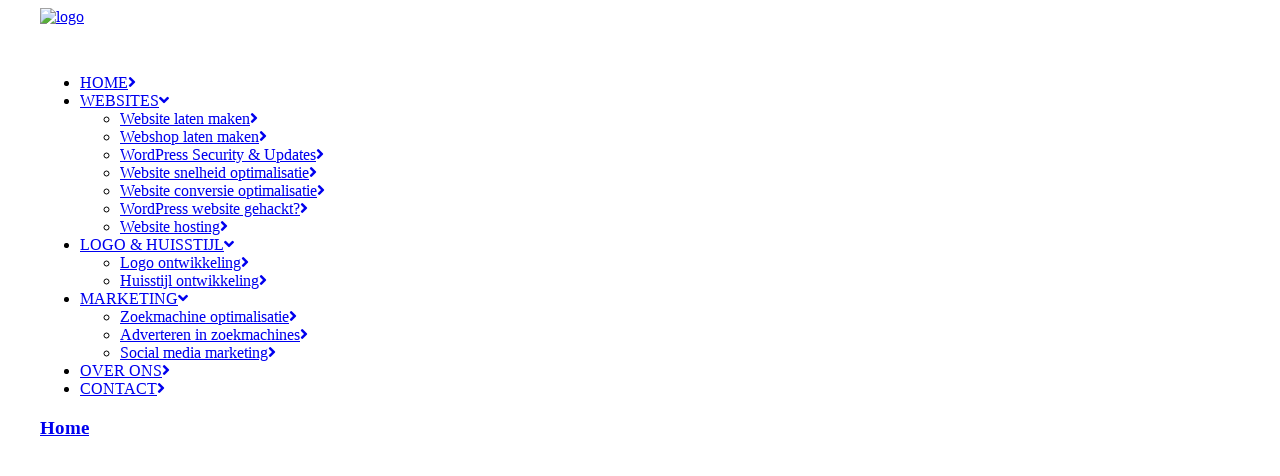

--- FILE ---
content_type: text/html; charset=UTF-8
request_url: https://www.freshymedia.nl/page_category/creative/
body_size: 19671
content:
<!DOCTYPE html>
<html class="no-touch" lang="nl-NL" xmlns="http://www.w3.org/1999/xhtml">
<head>
<meta http-equiv="Content-Type" content="text/html; charset=UTF-8">
<meta name="viewport" content="width=device-width, initial-scale=1">
<link rel="profile" href="https://gmpg.org/xfn/11">
<link rel="pingback" href="https://www.freshymedia.nl/xmlrpc.php">
<title>Creative &#8211; FreshyMedia | Website, webshops, huisstijlen en marketing</title>
<meta name='robots' content='max-image-preview:large' />
	<style>img:is([sizes="auto" i], [sizes^="auto," i]) { contain-intrinsic-size: 3000px 1500px }</style>
	<link rel='dns-prefetch' href='//fonts.googleapis.com' />
<link rel='dns-prefetch' href='//use.fontawesome.com' />
<link rel="alternate" type="application/rss+xml" title="FreshyMedia | Website, webshops, huisstijlen en marketing &raquo; feed" href="https://www.freshymedia.nl/feed/" />
<link rel="alternate" type="application/rss+xml" title="FreshyMedia | Website, webshops, huisstijlen en marketing &raquo; reacties feed" href="https://www.freshymedia.nl/comments/feed/" />
<link rel="alternate" type="application/rss+xml" title="FreshyMedia | Website, webshops, huisstijlen en marketing &raquo; Creative Categorie feed" href="https://www.freshymedia.nl/page_category/creative/feed/" />
<script type="text/javascript">
/* <![CDATA[ */
window._wpemojiSettings = {"baseUrl":"https:\/\/s.w.org\/images\/core\/emoji\/16.0.1\/72x72\/","ext":".png","svgUrl":"https:\/\/s.w.org\/images\/core\/emoji\/16.0.1\/svg\/","svgExt":".svg","source":{"concatemoji":"https:\/\/www.freshymedia.nl\/wp-includes\/js\/wp-emoji-release.min.js?ver=6.8.3"}};
/*! This file is auto-generated */
!function(s,n){var o,i,e;function c(e){try{var t={supportTests:e,timestamp:(new Date).valueOf()};sessionStorage.setItem(o,JSON.stringify(t))}catch(e){}}function p(e,t,n){e.clearRect(0,0,e.canvas.width,e.canvas.height),e.fillText(t,0,0);var t=new Uint32Array(e.getImageData(0,0,e.canvas.width,e.canvas.height).data),a=(e.clearRect(0,0,e.canvas.width,e.canvas.height),e.fillText(n,0,0),new Uint32Array(e.getImageData(0,0,e.canvas.width,e.canvas.height).data));return t.every(function(e,t){return e===a[t]})}function u(e,t){e.clearRect(0,0,e.canvas.width,e.canvas.height),e.fillText(t,0,0);for(var n=e.getImageData(16,16,1,1),a=0;a<n.data.length;a++)if(0!==n.data[a])return!1;return!0}function f(e,t,n,a){switch(t){case"flag":return n(e,"\ud83c\udff3\ufe0f\u200d\u26a7\ufe0f","\ud83c\udff3\ufe0f\u200b\u26a7\ufe0f")?!1:!n(e,"\ud83c\udde8\ud83c\uddf6","\ud83c\udde8\u200b\ud83c\uddf6")&&!n(e,"\ud83c\udff4\udb40\udc67\udb40\udc62\udb40\udc65\udb40\udc6e\udb40\udc67\udb40\udc7f","\ud83c\udff4\u200b\udb40\udc67\u200b\udb40\udc62\u200b\udb40\udc65\u200b\udb40\udc6e\u200b\udb40\udc67\u200b\udb40\udc7f");case"emoji":return!a(e,"\ud83e\udedf")}return!1}function g(e,t,n,a){var r="undefined"!=typeof WorkerGlobalScope&&self instanceof WorkerGlobalScope?new OffscreenCanvas(300,150):s.createElement("canvas"),o=r.getContext("2d",{willReadFrequently:!0}),i=(o.textBaseline="top",o.font="600 32px Arial",{});return e.forEach(function(e){i[e]=t(o,e,n,a)}),i}function t(e){var t=s.createElement("script");t.src=e,t.defer=!0,s.head.appendChild(t)}"undefined"!=typeof Promise&&(o="wpEmojiSettingsSupports",i=["flag","emoji"],n.supports={everything:!0,everythingExceptFlag:!0},e=new Promise(function(e){s.addEventListener("DOMContentLoaded",e,{once:!0})}),new Promise(function(t){var n=function(){try{var e=JSON.parse(sessionStorage.getItem(o));if("object"==typeof e&&"number"==typeof e.timestamp&&(new Date).valueOf()<e.timestamp+604800&&"object"==typeof e.supportTests)return e.supportTests}catch(e){}return null}();if(!n){if("undefined"!=typeof Worker&&"undefined"!=typeof OffscreenCanvas&&"undefined"!=typeof URL&&URL.createObjectURL&&"undefined"!=typeof Blob)try{var e="postMessage("+g.toString()+"("+[JSON.stringify(i),f.toString(),p.toString(),u.toString()].join(",")+"));",a=new Blob([e],{type:"text/javascript"}),r=new Worker(URL.createObjectURL(a),{name:"wpTestEmojiSupports"});return void(r.onmessage=function(e){c(n=e.data),r.terminate(),t(n)})}catch(e){}c(n=g(i,f,p,u))}t(n)}).then(function(e){for(var t in e)n.supports[t]=e[t],n.supports.everything=n.supports.everything&&n.supports[t],"flag"!==t&&(n.supports.everythingExceptFlag=n.supports.everythingExceptFlag&&n.supports[t]);n.supports.everythingExceptFlag=n.supports.everythingExceptFlag&&!n.supports.flag,n.DOMReady=!1,n.readyCallback=function(){n.DOMReady=!0}}).then(function(){return e}).then(function(){var e;n.supports.everything||(n.readyCallback(),(e=n.source||{}).concatemoji?t(e.concatemoji):e.wpemoji&&e.twemoji&&(t(e.twemoji),t(e.wpemoji)))}))}((window,document),window._wpemojiSettings);
/* ]]> */
</script>
<style id='wp-emoji-styles-inline-css' type='text/css'>

	img.wp-smiley, img.emoji {
		display: inline !important;
		border: none !important;
		box-shadow: none !important;
		height: 1em !important;
		width: 1em !important;
		margin: 0 0.07em !important;
		vertical-align: -0.1em !important;
		background: none !important;
		padding: 0 !important;
	}
</style>
<link rel='stylesheet' id='wp-block-library-css' href='https://www.freshymedia.nl/wp-includes/css/dist/block-library/style.min.css?ver=6.8.3' type='text/css' media='all' />
<style id='classic-theme-styles-inline-css' type='text/css'>
/*! This file is auto-generated */
.wp-block-button__link{color:#fff;background-color:#32373c;border-radius:9999px;box-shadow:none;text-decoration:none;padding:calc(.667em + 2px) calc(1.333em + 2px);font-size:1.125em}.wp-block-file__button{background:#32373c;color:#fff;text-decoration:none}
</style>
<style id='font-awesome-svg-styles-default-inline-css' type='text/css'>
.svg-inline--fa {
  display: inline-block;
  height: 1em;
  overflow: visible;
  vertical-align: -.125em;
}
</style>
<link rel='stylesheet' id='font-awesome-svg-styles-css' href='https://www.freshymedia.nl/wp-content/uploads/font-awesome/v5.15.1/css/svg-with-js.css' type='text/css' media='all' />
<style id='font-awesome-svg-styles-inline-css' type='text/css'>
   .wp-block-font-awesome-icon svg::before,
   .wp-rich-text-font-awesome-icon svg::before {content: unset;}
</style>
<style id='global-styles-inline-css' type='text/css'>
:root{--wp--preset--aspect-ratio--square: 1;--wp--preset--aspect-ratio--4-3: 4/3;--wp--preset--aspect-ratio--3-4: 3/4;--wp--preset--aspect-ratio--3-2: 3/2;--wp--preset--aspect-ratio--2-3: 2/3;--wp--preset--aspect-ratio--16-9: 16/9;--wp--preset--aspect-ratio--9-16: 9/16;--wp--preset--color--black: #000000;--wp--preset--color--cyan-bluish-gray: #abb8c3;--wp--preset--color--white: #ffffff;--wp--preset--color--pale-pink: #f78da7;--wp--preset--color--vivid-red: #cf2e2e;--wp--preset--color--luminous-vivid-orange: #ff6900;--wp--preset--color--luminous-vivid-amber: #fcb900;--wp--preset--color--light-green-cyan: #7bdcb5;--wp--preset--color--vivid-green-cyan: #00d084;--wp--preset--color--pale-cyan-blue: #8ed1fc;--wp--preset--color--vivid-cyan-blue: #0693e3;--wp--preset--color--vivid-purple: #9b51e0;--wp--preset--gradient--vivid-cyan-blue-to-vivid-purple: linear-gradient(135deg,rgba(6,147,227,1) 0%,rgb(155,81,224) 100%);--wp--preset--gradient--light-green-cyan-to-vivid-green-cyan: linear-gradient(135deg,rgb(122,220,180) 0%,rgb(0,208,130) 100%);--wp--preset--gradient--luminous-vivid-amber-to-luminous-vivid-orange: linear-gradient(135deg,rgba(252,185,0,1) 0%,rgba(255,105,0,1) 100%);--wp--preset--gradient--luminous-vivid-orange-to-vivid-red: linear-gradient(135deg,rgba(255,105,0,1) 0%,rgb(207,46,46) 100%);--wp--preset--gradient--very-light-gray-to-cyan-bluish-gray: linear-gradient(135deg,rgb(238,238,238) 0%,rgb(169,184,195) 100%);--wp--preset--gradient--cool-to-warm-spectrum: linear-gradient(135deg,rgb(74,234,220) 0%,rgb(151,120,209) 20%,rgb(207,42,186) 40%,rgb(238,44,130) 60%,rgb(251,105,98) 80%,rgb(254,248,76) 100%);--wp--preset--gradient--blush-light-purple: linear-gradient(135deg,rgb(255,206,236) 0%,rgb(152,150,240) 100%);--wp--preset--gradient--blush-bordeaux: linear-gradient(135deg,rgb(254,205,165) 0%,rgb(254,45,45) 50%,rgb(107,0,62) 100%);--wp--preset--gradient--luminous-dusk: linear-gradient(135deg,rgb(255,203,112) 0%,rgb(199,81,192) 50%,rgb(65,88,208) 100%);--wp--preset--gradient--pale-ocean: linear-gradient(135deg,rgb(255,245,203) 0%,rgb(182,227,212) 50%,rgb(51,167,181) 100%);--wp--preset--gradient--electric-grass: linear-gradient(135deg,rgb(202,248,128) 0%,rgb(113,206,126) 100%);--wp--preset--gradient--midnight: linear-gradient(135deg,rgb(2,3,129) 0%,rgb(40,116,252) 100%);--wp--preset--font-size--small: 13px;--wp--preset--font-size--medium: 20px;--wp--preset--font-size--large: 36px;--wp--preset--font-size--x-large: 42px;--wp--preset--spacing--20: 0.44rem;--wp--preset--spacing--30: 0.67rem;--wp--preset--spacing--40: 1rem;--wp--preset--spacing--50: 1.5rem;--wp--preset--spacing--60: 2.25rem;--wp--preset--spacing--70: 3.38rem;--wp--preset--spacing--80: 5.06rem;--wp--preset--shadow--natural: 6px 6px 9px rgba(0, 0, 0, 0.2);--wp--preset--shadow--deep: 12px 12px 50px rgba(0, 0, 0, 0.4);--wp--preset--shadow--sharp: 6px 6px 0px rgba(0, 0, 0, 0.2);--wp--preset--shadow--outlined: 6px 6px 0px -3px rgba(255, 255, 255, 1), 6px 6px rgba(0, 0, 0, 1);--wp--preset--shadow--crisp: 6px 6px 0px rgba(0, 0, 0, 1);}:where(.is-layout-flex){gap: 0.5em;}:where(.is-layout-grid){gap: 0.5em;}body .is-layout-flex{display: flex;}.is-layout-flex{flex-wrap: wrap;align-items: center;}.is-layout-flex > :is(*, div){margin: 0;}body .is-layout-grid{display: grid;}.is-layout-grid > :is(*, div){margin: 0;}:where(.wp-block-columns.is-layout-flex){gap: 2em;}:where(.wp-block-columns.is-layout-grid){gap: 2em;}:where(.wp-block-post-template.is-layout-flex){gap: 1.25em;}:where(.wp-block-post-template.is-layout-grid){gap: 1.25em;}.has-black-color{color: var(--wp--preset--color--black) !important;}.has-cyan-bluish-gray-color{color: var(--wp--preset--color--cyan-bluish-gray) !important;}.has-white-color{color: var(--wp--preset--color--white) !important;}.has-pale-pink-color{color: var(--wp--preset--color--pale-pink) !important;}.has-vivid-red-color{color: var(--wp--preset--color--vivid-red) !important;}.has-luminous-vivid-orange-color{color: var(--wp--preset--color--luminous-vivid-orange) !important;}.has-luminous-vivid-amber-color{color: var(--wp--preset--color--luminous-vivid-amber) !important;}.has-light-green-cyan-color{color: var(--wp--preset--color--light-green-cyan) !important;}.has-vivid-green-cyan-color{color: var(--wp--preset--color--vivid-green-cyan) !important;}.has-pale-cyan-blue-color{color: var(--wp--preset--color--pale-cyan-blue) !important;}.has-vivid-cyan-blue-color{color: var(--wp--preset--color--vivid-cyan-blue) !important;}.has-vivid-purple-color{color: var(--wp--preset--color--vivid-purple) !important;}.has-black-background-color{background-color: var(--wp--preset--color--black) !important;}.has-cyan-bluish-gray-background-color{background-color: var(--wp--preset--color--cyan-bluish-gray) !important;}.has-white-background-color{background-color: var(--wp--preset--color--white) !important;}.has-pale-pink-background-color{background-color: var(--wp--preset--color--pale-pink) !important;}.has-vivid-red-background-color{background-color: var(--wp--preset--color--vivid-red) !important;}.has-luminous-vivid-orange-background-color{background-color: var(--wp--preset--color--luminous-vivid-orange) !important;}.has-luminous-vivid-amber-background-color{background-color: var(--wp--preset--color--luminous-vivid-amber) !important;}.has-light-green-cyan-background-color{background-color: var(--wp--preset--color--light-green-cyan) !important;}.has-vivid-green-cyan-background-color{background-color: var(--wp--preset--color--vivid-green-cyan) !important;}.has-pale-cyan-blue-background-color{background-color: var(--wp--preset--color--pale-cyan-blue) !important;}.has-vivid-cyan-blue-background-color{background-color: var(--wp--preset--color--vivid-cyan-blue) !important;}.has-vivid-purple-background-color{background-color: var(--wp--preset--color--vivid-purple) !important;}.has-black-border-color{border-color: var(--wp--preset--color--black) !important;}.has-cyan-bluish-gray-border-color{border-color: var(--wp--preset--color--cyan-bluish-gray) !important;}.has-white-border-color{border-color: var(--wp--preset--color--white) !important;}.has-pale-pink-border-color{border-color: var(--wp--preset--color--pale-pink) !important;}.has-vivid-red-border-color{border-color: var(--wp--preset--color--vivid-red) !important;}.has-luminous-vivid-orange-border-color{border-color: var(--wp--preset--color--luminous-vivid-orange) !important;}.has-luminous-vivid-amber-border-color{border-color: var(--wp--preset--color--luminous-vivid-amber) !important;}.has-light-green-cyan-border-color{border-color: var(--wp--preset--color--light-green-cyan) !important;}.has-vivid-green-cyan-border-color{border-color: var(--wp--preset--color--vivid-green-cyan) !important;}.has-pale-cyan-blue-border-color{border-color: var(--wp--preset--color--pale-cyan-blue) !important;}.has-vivid-cyan-blue-border-color{border-color: var(--wp--preset--color--vivid-cyan-blue) !important;}.has-vivid-purple-border-color{border-color: var(--wp--preset--color--vivid-purple) !important;}.has-vivid-cyan-blue-to-vivid-purple-gradient-background{background: var(--wp--preset--gradient--vivid-cyan-blue-to-vivid-purple) !important;}.has-light-green-cyan-to-vivid-green-cyan-gradient-background{background: var(--wp--preset--gradient--light-green-cyan-to-vivid-green-cyan) !important;}.has-luminous-vivid-amber-to-luminous-vivid-orange-gradient-background{background: var(--wp--preset--gradient--luminous-vivid-amber-to-luminous-vivid-orange) !important;}.has-luminous-vivid-orange-to-vivid-red-gradient-background{background: var(--wp--preset--gradient--luminous-vivid-orange-to-vivid-red) !important;}.has-very-light-gray-to-cyan-bluish-gray-gradient-background{background: var(--wp--preset--gradient--very-light-gray-to-cyan-bluish-gray) !important;}.has-cool-to-warm-spectrum-gradient-background{background: var(--wp--preset--gradient--cool-to-warm-spectrum) !important;}.has-blush-light-purple-gradient-background{background: var(--wp--preset--gradient--blush-light-purple) !important;}.has-blush-bordeaux-gradient-background{background: var(--wp--preset--gradient--blush-bordeaux) !important;}.has-luminous-dusk-gradient-background{background: var(--wp--preset--gradient--luminous-dusk) !important;}.has-pale-ocean-gradient-background{background: var(--wp--preset--gradient--pale-ocean) !important;}.has-electric-grass-gradient-background{background: var(--wp--preset--gradient--electric-grass) !important;}.has-midnight-gradient-background{background: var(--wp--preset--gradient--midnight) !important;}.has-small-font-size{font-size: var(--wp--preset--font-size--small) !important;}.has-medium-font-size{font-size: var(--wp--preset--font-size--medium) !important;}.has-large-font-size{font-size: var(--wp--preset--font-size--large) !important;}.has-x-large-font-size{font-size: var(--wp--preset--font-size--x-large) !important;}
:where(.wp-block-post-template.is-layout-flex){gap: 1.25em;}:where(.wp-block-post-template.is-layout-grid){gap: 1.25em;}
:where(.wp-block-columns.is-layout-flex){gap: 2em;}:where(.wp-block-columns.is-layout-grid){gap: 2em;}
:root :where(.wp-block-pullquote){font-size: 1.5em;line-height: 1.6;}
</style>
<link rel='stylesheet' id='contact-form-7-css' href='https://www.freshymedia.nl/wp-content/plugins/contact-form-7/includes/css/styles.css?ver=6.1.4' type='text/css' media='all' />
<link rel='stylesheet' id='uncodefont-google-css' href='//fonts.googleapis.com/css?family=Poppins%3A300%2Cregular%2C500%2C600%2C700%7CDroid+Serif%3Aregular%2Citalic%2C700%2C700italic%7CPlayfair+Display%3Aregular%2Citalic%2C700%2C700italic%2C900%2C900italic%7CRoboto%3A100%2C100italic%2C300%2C300italic%2Cregular%2Citalic%2C500%2C500italic%2C700%2C700italic%2C900%2C900italic%7CQuicksand%3A300%2Cregular%2C500%2C700%7CLora%3Aregular%2Citalic%2C700%2C700italic%7CRoboto+Condensed%3A300%2C300italic%2Cregular%2Citalic%2C700%2C700italic&#038;subset=devanagari%2Clatin-ext%2Clatin%2Ccyrillic%2Cvietnamese%2Cgreek%2Ccyrillic-ext%2Cgreek-ext&#038;ver=2.9.3.2' type='text/css' media='all' />
<link rel='stylesheet' id='font-awesome-official-css' href='https://use.fontawesome.com/releases/v5.15.1/css/all.css' type='text/css' media='all' integrity="sha384-vp86vTRFVJgpjF9jiIGPEEqYqlDwgyBgEF109VFjmqGmIY/Y4HV4d3Gp2irVfcrp" crossorigin="anonymous" />
<link rel='stylesheet' id='uncode-style-css' href='https://www.freshymedia.nl/wp-content/themes/uncode/library/css/style.css?ver=1181986967' type='text/css' media='all' />
<style id='uncode-style-inline-css' type='text/css'>

@media (min-width: 960px) { 
		.limit-width { max-width: 1200px; margin: auto;}
		.menu-container:not(.grid-filters) .menu-horizontal ul.menu-smart .megamenu-block-wrapper > .vc_row[data-parent="true"].limit-width:not(.row-parent-limit) { max-width: calc(1200px - 72px); }
		}
.menu-primary ul.menu-smart > li > a, .menu-primary ul.menu-smart li.dropdown > a, .menu-primary ul.menu-smart li.mega-menu > a, .vmenu-container ul.menu-smart > li > a, .vmenu-container ul.menu-smart li.dropdown > a { text-transform: uppercase; }
#changer-back-color { transition: background-color 1000ms cubic-bezier(0.25, 1, 0.5, 1) !important; } #changer-back-color > div { transition: opacity 1000ms cubic-bezier(0.25, 1, 0.5, 1) !important; } body.bg-changer-init.disable-hover .main-wrapper .style-light,  body.bg-changer-init.disable-hover .main-wrapper .style-light h1,  body.bg-changer-init.disable-hover .main-wrapper .style-light h2, body.bg-changer-init.disable-hover .main-wrapper .style-light h3, body.bg-changer-init.disable-hover .main-wrapper .style-light h4, body.bg-changer-init.disable-hover .main-wrapper .style-light h5, body.bg-changer-init.disable-hover .main-wrapper .style-light h6, body.bg-changer-init.disable-hover .main-wrapper .style-light a, body.bg-changer-init.disable-hover .main-wrapper .style-dark, body.bg-changer-init.disable-hover .main-wrapper .style-dark h1, body.bg-changer-init.disable-hover .main-wrapper .style-dark h2, body.bg-changer-init.disable-hover .main-wrapper .style-dark h3, body.bg-changer-init.disable-hover .main-wrapper .style-dark h4, body.bg-changer-init.disable-hover .main-wrapper .style-dark h5, body.bg-changer-init.disable-hover .main-wrapper .style-dark h6, body.bg-changer-init.disable-hover .main-wrapper .style-dark a { transition: color 1000ms cubic-bezier(0.25, 1, 0.5, 1) !important; }
</style>
<link rel='stylesheet' id='uncode-icons-css' href='https://www.freshymedia.nl/wp-content/themes/uncode/library/css/uncode-icons.css?ver=1181986967' type='text/css' media='all' />
<link rel='stylesheet' id='uncode-custom-style-css' href='https://www.freshymedia.nl/wp-content/themes/uncode/library/css/style-custom.css?ver=1181986967' type='text/css' media='all' />
<link rel='stylesheet' id='bsf-Defaults-css' href='https://www.freshymedia.nl/wp-content/uploads/smile_fonts/Defaults/Defaults.css?ver=3.21.2' type='text/css' media='all' />
<link rel='stylesheet' id='ultimate-vc-addons-style-css' href='https://www.freshymedia.nl/wp-content/plugins/Ultimate_VC_Addons/assets/min-css/style.min.css?ver=3.21.2' type='text/css' media='all' />
<link rel='stylesheet' id='ultimate-vc-addons-fancytext-style-css' href='https://www.freshymedia.nl/wp-content/plugins/Ultimate_VC_Addons/assets/min-css/fancytext.min.css?ver=3.21.2' type='text/css' media='all' />
<link rel='stylesheet' id='ultimate-vc-addons-btn-css' href='https://www.freshymedia.nl/wp-content/plugins/Ultimate_VC_Addons/assets/min-css/advanced-buttons.min.css?ver=3.21.2' type='text/css' media='all' />
<link rel='stylesheet' id='font-awesome-official-v4shim-css' href='https://use.fontawesome.com/releases/v5.15.1/css/v4-shims.css' type='text/css' media='all' integrity="sha384-WCuYjm/u5NsK4s/NfnJeHuMj6zzN2HFyjhBu/SnZJj7eZ6+ds4zqIM3wYgL59Clf" crossorigin="anonymous" />
<style id='font-awesome-official-v4shim-inline-css' type='text/css'>
@font-face {
font-family: "FontAwesome";
font-display: block;
src: url("https://use.fontawesome.com/releases/v5.15.1/webfonts/fa-brands-400.eot"),
		url("https://use.fontawesome.com/releases/v5.15.1/webfonts/fa-brands-400.eot?#iefix") format("embedded-opentype"),
		url("https://use.fontawesome.com/releases/v5.15.1/webfonts/fa-brands-400.woff2") format("woff2"),
		url("https://use.fontawesome.com/releases/v5.15.1/webfonts/fa-brands-400.woff") format("woff"),
		url("https://use.fontawesome.com/releases/v5.15.1/webfonts/fa-brands-400.ttf") format("truetype"),
		url("https://use.fontawesome.com/releases/v5.15.1/webfonts/fa-brands-400.svg#fontawesome") format("svg");
}

@font-face {
font-family: "FontAwesome";
font-display: block;
src: url("https://use.fontawesome.com/releases/v5.15.1/webfonts/fa-solid-900.eot"),
		url("https://use.fontawesome.com/releases/v5.15.1/webfonts/fa-solid-900.eot?#iefix") format("embedded-opentype"),
		url("https://use.fontawesome.com/releases/v5.15.1/webfonts/fa-solid-900.woff2") format("woff2"),
		url("https://use.fontawesome.com/releases/v5.15.1/webfonts/fa-solid-900.woff") format("woff"),
		url("https://use.fontawesome.com/releases/v5.15.1/webfonts/fa-solid-900.ttf") format("truetype"),
		url("https://use.fontawesome.com/releases/v5.15.1/webfonts/fa-solid-900.svg#fontawesome") format("svg");
}

@font-face {
font-family: "FontAwesome";
font-display: block;
src: url("https://use.fontawesome.com/releases/v5.15.1/webfonts/fa-regular-400.eot"),
		url("https://use.fontawesome.com/releases/v5.15.1/webfonts/fa-regular-400.eot?#iefix") format("embedded-opentype"),
		url("https://use.fontawesome.com/releases/v5.15.1/webfonts/fa-regular-400.woff2") format("woff2"),
		url("https://use.fontawesome.com/releases/v5.15.1/webfonts/fa-regular-400.woff") format("woff"),
		url("https://use.fontawesome.com/releases/v5.15.1/webfonts/fa-regular-400.ttf") format("truetype"),
		url("https://use.fontawesome.com/releases/v5.15.1/webfonts/fa-regular-400.svg#fontawesome") format("svg");
unicode-range: U+F004-F005,U+F007,U+F017,U+F022,U+F024,U+F02E,U+F03E,U+F044,U+F057-F059,U+F06E,U+F070,U+F075,U+F07B-F07C,U+F080,U+F086,U+F089,U+F094,U+F09D,U+F0A0,U+F0A4-F0A7,U+F0C5,U+F0C7-F0C8,U+F0E0,U+F0EB,U+F0F3,U+F0F8,U+F0FE,U+F111,U+F118-F11A,U+F11C,U+F133,U+F144,U+F146,U+F14A,U+F14D-F14E,U+F150-F152,U+F15B-F15C,U+F164-F165,U+F185-F186,U+F191-F192,U+F1AD,U+F1C1-F1C9,U+F1CD,U+F1D8,U+F1E3,U+F1EA,U+F1F6,U+F1F9,U+F20A,U+F247-F249,U+F24D,U+F254-F25B,U+F25D,U+F267,U+F271-F274,U+F279,U+F28B,U+F28D,U+F2B5-F2B6,U+F2B9,U+F2BB,U+F2BD,U+F2C1-F2C2,U+F2D0,U+F2D2,U+F2DC,U+F2ED,U+F328,U+F358-F35B,U+F3A5,U+F3D1,U+F410,U+F4AD;
}
</style>
<script type="text/javascript" src="/wp-content/themes/uncode/library/js/ai-uncode.js" id="uncodeAI" data-async='true' data-home="/" data-path="/" data-breakpoints-images="258,516,720,1032,1440,2064,2880" id="ai-uncode-js"></script>
<script type="text/javascript" id="uncode-init-js-extra">
/* <![CDATA[ */
var SiteParameters = {"days":"days","hours":"hours","minutes":"minutes","seconds":"seconds","constant_scroll":"on","scroll_speed":"2","parallax_factor":"0.25","loading":"Loading\u2026","slide_name":"slide","slide_footer":"footer","ajax_url":"https:\/\/www.freshymedia.nl\/wp-admin\/admin-ajax.php","nonce_adaptive_images":"bf5c88fabf","nonce_srcset_async":"80268edf75","enable_debug":"","block_mobile_videos":"","is_frontend_editor":"","main_width":["1200","px"],"mobile_parallax_allowed":"","listen_for_screen_update":"1","wireframes_plugin_active":"","sticky_elements":"on","resize_quality":"100","register_metadata":"","bg_changer_time":"1000","update_wc_fragments":"1","optimize_shortpixel_image":"","menu_mobile_offcanvas_gap":"45","custom_cursor_selector":"[href], .trigger-overlay, .owl-next, .owl-prev, .owl-dot, input[type=\"submit\"], input[type=\"checkbox\"], button[type=\"submit\"], a[class^=\"ilightbox\"], .ilightbox-thumbnail, .ilightbox-prev, .ilightbox-next, .overlay-close, .unmodal-close, .qty-inset > span, .share-button li, .uncode-post-titles .tmb.tmb-click-area, .btn-link, .tmb-click-row .t-inside, .lg-outer button, .lg-thumb img, a[data-lbox], .uncode-close-offcanvas-overlay, .uncode-nav-next, .uncode-nav-prev, .uncode-nav-index","mobile_parallax_animation":"","lbox_enhanced":"","native_media_player":"","vimeoPlayerParams":"?autoplay=0","ajax_filter_key_search":"key","ajax_filter_key_unfilter":"unfilter","index_pagination_disable_scroll":"","index_pagination_scroll_to":"","uncode_wc_popup_cart_qty":"","disable_hover_hack":"","uncode_nocookie":"","menuHideOnClick":"1","menuShowOnClick":"","smoothScroll":"","smoothScrollDisableHover":"","smoothScrollQuery":"960","uncode_force_onepage_dots":"","uncode_smooth_scroll_safe":"","uncode_lb_add_galleries":", .gallery","uncode_lb_add_items":", .gallery .gallery-item a","uncode_prev_label":"Previous","uncode_next_label":"Next","uncode_slide_label":"Slide","uncode_share_label":"Share on %","uncode_has_ligatures":"","uncode_is_accessible":"","uncode_carousel_itemSelector":"*:not(.hidden)","uncode_adaptive":"1","ai_breakpoints":"258,516,720,1032,1440,2064,2880","uncode_adaptive_async":"1","uncode_limit_width":"1200px"};
/* ]]> */
</script>
<script type="text/javascript" src="https://www.freshymedia.nl/wp-content/themes/uncode/library/js/init.js?ver=1181986967" id="uncode-init-js"></script>
<script type="text/javascript" src="https://www.freshymedia.nl/wp-includes/js/jquery/jquery.min.js?ver=3.7.1" id="jquery-core-js"></script>
<script type="text/javascript" src="https://www.freshymedia.nl/wp-includes/js/jquery/jquery-migrate.min.js?ver=3.4.1" id="jquery-migrate-js"></script>
<script type="text/javascript" src="https://www.freshymedia.nl/wp-content/plugins/Ultimate_VC_Addons/assets/min-js/ultimate-params.min.js?ver=3.21.2" id="ultimate-vc-addons-params-js"></script>
<script type="text/javascript" src="https://www.freshymedia.nl/wp-content/plugins/Ultimate_VC_Addons/assets/min-js/custom.min.js?ver=3.21.2" id="ultimate-vc-addons-custom-js"></script>
<link rel="https://api.w.org/" href="https://www.freshymedia.nl/wp-json/" /><link rel="EditURI" type="application/rsd+xml" title="RSD" href="https://www.freshymedia.nl/xmlrpc.php?rsd" />
<meta name="generator" content="WordPress 6.8.3" />
<link rel="icon" href="https://www.freshymedia.nl/wp-content/uploads/2020/11/cropped-favicon-32x32.png" sizes="32x32" />
<link rel="icon" href="https://www.freshymedia.nl/wp-content/uploads/2020/11/cropped-favicon-192x192.png" sizes="192x192" />
<link rel="apple-touch-icon" href="https://www.freshymedia.nl/wp-content/uploads/2020/11/cropped-favicon-180x180.png" />
<meta name="msapplication-TileImage" content="https://www.freshymedia.nl/wp-content/uploads/2020/11/cropped-favicon-270x270.png" />
		<style type="text/css" id="wp-custom-css">
			.titel-formaat { font-size: 28px; }

.shadow-bg .uncol {
	-webkit-box-shadow: 0px 0px 25px 0px rgba(0,0,0,0.25);
-moz-box-shadow: 0px 0px 25px 0px rgba(0,0,0,0.25);
box-shadow: 0px 10px 35px 0px rgba(0,0,0,0.10);
	border-radius: 20px
}

.shadow-bg-dark .uncol {
	-webkit-box-shadow: 0px 0px 25px 0px rgba(0,0,0,0.40);
-moz-box-shadow: 0px 0px 25px 0px rgba(0,0,0,0.40);
box-shadow: 0px 10px 35px 0px rgba(0,0,0,0.40);
	border-radius: 20px
}

.slide .background-wrapper {
  overflow: hidden;
}

footer .footer-center {
    padding-top: 30px;
    padding-bottom: 30px;
}

.grecaptcha-badge { display: none !important; }

.slide .background-wrapper .background-inner {
	background: url(https://www.freshymedia.nl/wp-content/uploads/2020/11/home-v6-scaled.jpg) repeat-x !important;
  width: 5076px !important;
  animation: slide 60s linear infinite;
	background-repeat: repeat !important;
}

.bg-groen { background-color: #000; border-bottom-left-radius: 12px; border-bottom-right-radius: 12px; color: #fff !important; } 
.bg-groen strong { color: #fff !important; }

.border-top .uncol { border-top: 5px solid #74B943; }

.border-top .fas { font-size: 18px; color: #ffc400; }




@keyframes slide {
  0%{
    transform: translate3d(0, 0, 0);
  }
  100%{
    transform: translate3d(-1692px, 0, 0);
  }
}

.wpcf7 form.invalid .wpcf7-response-output, .wpcf7 form.unaccepted .wpcf7-response-output {
    color: #fff;
}

.titel-groot h2 p {     font-size: 50px;
    line-height: 55px;
    margin-top: 0px;}

.no-shadow .uncol { 	-webkit-box-shadow: 0px 0px 25px 0px rgba(0,0,0,0.0);
-moz-box-shadow: 0px 0px 25px 0px rgba(0,0,0,0.0);
box-shadow: 0px 10px 35px 0px rgba(0,0,0,0.0); }

.style-dark .owl-dots-outside .owl-dots .owl-dot span { background-color: darkgreen !important; }

.wit p, .wit h2, .wit li ,.wit p strong { color: #fff; }


.check-rood ul { padding: 0px !important; }
.check-rood li { list-style: none; margin: 0px;}

.check-rood .fas { 
	color: red;
	font-size: 18px;
	margin: 5px;
}

.check-wit ul { padding: 0px !important; }
.check-wit li { list-style: none;  }
.check-wit .fas { font-size: 18px; color: #fff; margin: 5px;}


.check-green ul { padding: 0px !important; }
.check-green li { list-style: none;  }
.check-green .fas { font-size: 18px; color: #74b944; margin: 5px;}
		</style>
		<noscript><style> .wpb_animate_when_almost_visible { opacity: 1; }</style></noscript></head>
<body data-rsssl=1 class="archive tax-page_category term-creative term-40 wp-theme-uncode  style-color-wayh-bg hormenu-position-left hmenu hmenu-position-right header-full-width main-center-align menu-mobile-transparent menu-sticky-mobile menu-mobile-centered menu-mobile-animated mobile-parallax-not-allowed ilb-no-bounce unreg adaptive-images-async qw-body-scroll-disabled menu-sticky-fix no-qty-fx wpb-js-composer js-comp-ver-8.7.1.2 vc_responsive" data-border="0">

			<div id="vh_layout_help"></div><div class="body-borders" data-border="0"><div class="top-border body-border-shadow"></div><div class="right-border body-border-shadow"></div><div class="bottom-border body-border-shadow"></div><div class="left-border body-border-shadow"></div><div class="top-border style-light-bg"></div><div class="right-border style-light-bg"></div><div class="bottom-border style-light-bg"></div><div class="left-border style-light-bg"></div></div>	<div class="box-wrapper">
		<div class="box-container">
		<script type="text/javascript" id="initBox">UNCODE.initBox();</script>
		<div class="menu-wrapper menu-sticky menu-sticky-mobile">
													
													<header id="masthead" class="navbar menu-primary menu-light submenu-dark menu-transparent menu-add-padding style-light-original menu-absolute menu-animated menu-with-logo">
														<div class="menu-container style-color-xsdn-bg menu-borders menu-shadows" role="navigation">
															<div class="row-menu limit-width">
																<div class="row-menu-inner">
																	<div id="logo-container-mobile" class="col-lg-0 logo-container middle">
																		<div id="main-logo" class="navbar-header style-light">
																			<a href="https://www.freshymedia.nl/" class="navbar-brand" data-minheight="14" aria-label="FreshyMedia | Website, webshops, huisstijlen en marketing"><div class="logo-image main-logo logo-skinnable" data-maxheight="50" style="height: 50px;"><img fetchpriority="high" decoding="async" src="https://www.freshymedia.nl/wp-content/uploads/2020/11/logo_klein.jpg" alt="logo" width="655" height="165" class="img-responsive" /></div></a>
																		</div>
																		<div class="mmb-container"><div class="mobile-additional-icons"></div><div class="mobile-menu-button mobile-menu-button-light lines-button" aria-label="Toggle menu" role="button" tabindex="0"><span class="lines"><span></span></span></div></div>
																	</div>
																	<div class="col-lg-12 main-menu-container middle">
																		<div class="menu-horizontal menu-dd-shadow-darker-lg ">
																			<div class="menu-horizontal-inner">
																				<div class="nav navbar-nav navbar-main navbar-nav-last"><ul id="menu-main-menu" class="menu-primary-inner menu-smart sm" role="menu"><li role="menuitem"  id="menu-item-87871" class="menu-item menu-item-type-post_type menu-item-object-page menu-item-home depth-0 menu-item-87871 menu-item-link"><a href="https://www.freshymedia.nl/">Home<i class="fa fa-angle-right fa-dropdown"></i></a></li>
<li role="menuitem"  id="menu-item-87917" class="menu-item menu-item-type-post_type menu-item-object-page menu-item-has-children depth-0 menu-item-87917 dropdown menu-item-link"><a href="https://www.freshymedia.nl/website-laten-maken/" data-toggle="dropdown" class="dropdown-toggle" data-type="title">Websites<i class="fa fa-angle-down fa-dropdown"></i></a>
<ul role="menu" class="drop-menu un-submenu " data-lenis-prevent>
	<li role="menuitem"  id="menu-item-87911" class="menu-item menu-item-type-post_type menu-item-object-page depth-1 menu-item-87911"><a href="https://www.freshymedia.nl/website-laten-maken/">Website laten maken<i class="fa fa-angle-right fa-dropdown"></i></a></li>
	<li role="menuitem"  id="menu-item-87908" class="menu-item menu-item-type-post_type menu-item-object-page depth-1 menu-item-87908"><a href="https://www.freshymedia.nl/webshop-laten-maken/">Webshop laten maken<i class="fa fa-angle-right fa-dropdown"></i></a></li>
	<li role="menuitem"  id="menu-item-87913" class="menu-item menu-item-type-post_type menu-item-object-page depth-1 menu-item-87913"><a href="https://www.freshymedia.nl/wordpress-security-updates/">WordPress Security &#038; Updates<i class="fa fa-angle-right fa-dropdown"></i></a></li>
	<li role="menuitem"  id="menu-item-87912" class="menu-item menu-item-type-post_type menu-item-object-page depth-1 menu-item-87912"><a href="https://www.freshymedia.nl/website-snelheid-optimalisatie/">Website snelheid optimalisatie<i class="fa fa-angle-right fa-dropdown"></i></a></li>
	<li role="menuitem"  id="menu-item-87909" class="menu-item menu-item-type-post_type menu-item-object-page depth-1 menu-item-87909"><a href="https://www.freshymedia.nl/website-conversie-optimalisatie/">Website conversie optimalisatie<i class="fa fa-angle-right fa-dropdown"></i></a></li>
	<li role="menuitem"  id="menu-item-87914" class="menu-item menu-item-type-post_type menu-item-object-page depth-1 menu-item-87914"><a href="https://www.freshymedia.nl/wordpress-website-gehackt/">WordPress website gehackt?<i class="fa fa-angle-right fa-dropdown"></i></a></li>
	<li role="menuitem"  id="menu-item-87910" class="menu-item menu-item-type-post_type menu-item-object-page depth-1 menu-item-87910"><a href="https://www.freshymedia.nl/website-hosting/">Website hosting<i class="fa fa-angle-right fa-dropdown"></i></a></li>
</ul>
</li>
<li role="menuitem"  id="menu-item-87916" class="menu-item menu-item-type-post_type menu-item-object-page menu-item-has-children depth-0 menu-item-87916 dropdown menu-item-link"><a href="https://www.freshymedia.nl/logo-ontwikkeling/" data-toggle="dropdown" class="dropdown-toggle" data-type="title">Logo &#038; huisstijl<i class="fa fa-angle-down fa-dropdown"></i></a>
<ul role="menu" class="drop-menu un-submenu " data-lenis-prevent>
	<li role="menuitem"  id="menu-item-87906" class="menu-item menu-item-type-post_type menu-item-object-page depth-1 menu-item-87906"><a href="https://www.freshymedia.nl/logo-ontwikkeling/">Logo ontwikkeling<i class="fa fa-angle-right fa-dropdown"></i></a></li>
	<li role="menuitem"  id="menu-item-87905" class="menu-item menu-item-type-post_type menu-item-object-page depth-1 menu-item-87905"><a href="https://www.freshymedia.nl/huisstijl-ontwikkeling/">Huisstijl ontwikkeling<i class="fa fa-angle-right fa-dropdown"></i></a></li>
</ul>
</li>
<li role="menuitem"  id="menu-item-87918" class="menu-item menu-item-type-post_type menu-item-object-page menu-item-has-children depth-0 menu-item-87918 dropdown menu-item-link"><a href="https://www.freshymedia.nl/zoekmachine-optimalisatie/" data-toggle="dropdown" class="dropdown-toggle" data-type="title">Marketing<i class="fa fa-angle-down fa-dropdown"></i></a>
<ul role="menu" class="drop-menu un-submenu " data-lenis-prevent>
	<li role="menuitem"  id="menu-item-87915" class="menu-item menu-item-type-post_type menu-item-object-page depth-1 menu-item-87915"><a href="https://www.freshymedia.nl/zoekmachine-optimalisatie/">Zoekmachine optimalisatie<i class="fa fa-angle-right fa-dropdown"></i></a></li>
	<li role="menuitem"  id="menu-item-87904" class="menu-item menu-item-type-post_type menu-item-object-page depth-1 menu-item-87904"><a href="https://www.freshymedia.nl/adverteren-in-zoekmachines/">Adverteren in zoekmachines<i class="fa fa-angle-right fa-dropdown"></i></a></li>
	<li role="menuitem"  id="menu-item-87920" class="menu-item menu-item-type-post_type menu-item-object-page depth-1 menu-item-87920"><a href="https://www.freshymedia.nl/social-media-marketing/">Social media marketing<i class="fa fa-angle-right fa-dropdown"></i></a></li>
</ul>
</li>
<li role="menuitem"  id="menu-item-87873" class="menu-item menu-item-type-post_type menu-item-object-page depth-0 menu-item-87873 menu-item-link"><a href="https://www.freshymedia.nl/over-ons/">Over ons<i class="fa fa-angle-right fa-dropdown"></i></a></li>
<li role="menuitem"  id="menu-item-87872" class="menu-item menu-item-type-post_type menu-item-object-page depth-0 menu-item-87872 menu-item-link"><a href="https://www.freshymedia.nl/contact/">Contact<i class="fa fa-angle-right fa-dropdown"></i></a></li>
</ul></div><div class="uncode-close-offcanvas-mobile lines-button close navbar-mobile-el"><span class="lines"></span></div></div>
						
																		</div>
																	</div>
																</div>
															</div></div>
													</header>
												</div>			<script type="text/javascript" id="fixMenuHeight">UNCODE.fixMenuHeight();</script>
						<div class="main-wrapper">
				<div class="main-container">
					<div class="page-wrapper" role="main">
						<div class="sections-container" id="sections-container">
<script type="text/javascript">UNCODE.initHeader();</script><div class="page-body style-color-xsdn-bg">
          <div class="post-wrapper">
          	<div class="post-body"><div class="post-content un-no-sidebar-layout"><div class="row-container">
		  					<div class="row row-parent style-light limit-width double-top-padding double-bottom-padding">
									<div id="index-2058038398" class="isotope-system">
				<div class="isotope-wrapper grid-wrapper single-gutter">
					<div class="isotope-container isotope-layout style-masonry isotope-pagination grid-pagination" data-type="masonry" data-layout="masonry" data-lg="800"><div class="tmb tmb-post tmb-light tmb-overlay-anim tmb-overlay-text-anim tmb-reveal-bottom tmb-shadowed tmb-bordered tmb-iso-w4 post-72416 page type-page status-publish hentry page_category-creative tmb-only-text tmb-content-under" ><div class="t-inside style-light-bg" ><div class="t-entry-text">
									<div class="t-entry-text-tc single-block-padding"><div class="t-entry"><h3 class="t-entry-title h3 "><a href="https://www.freshymedia.nl/">Home</a></h3><div data-parent="true" class="vc_row gradient slide has-bg need-focus style-color-jevc-bg row-container onepage-section has-dividers" data-label="iphone" data-name="iphone" id="row-unique-0"><div class="row-background background-element">
											<div class="background-wrapper">
												<div class="background-inner adaptive-async" style="background-image: url(https://www.freshymedia.nl/wp-content/uploads/2020/11/home-v6-scaled-uai-258x129.jpg);background-repeat: repeat-x;background-position: left top;background-attachment: scroll;background-size: cover;" data-uniqueid="87988-775308" data-guid="https://www.freshymedia.nl/wp-content/uploads/2020/11/home-v6-scaled.jpg" data-path="2020/11/home-v6-scaled.jpg" data-width="2560" data-height="1280" data-singlew="12" data-singleh="null" data-crop=""></div>
												
											</div>
										</div><div class="uncode-divider-wrap uncode-divider-wrap-bottom z_index_3" style="height: 400px;" data-height="400" data-unit="px"><svg version="1.1" class="uncode-row-divider uncode-row-divider-swoosh-opacity" x="0px" y="0px" width="240px" height="24px" viewBox="0 0 240 24" enable-background="new 0 0 240 24" xml:space="preserve" preserveAspectRatio="none">
		<path fill="#ffffff" fill-opacity="0.33" d="M240,24V0c-51.797,0-69.883,13.18-94.707,15.59c-24.691,2.4-43.872-1.17-63.765-1.08
			c-19.17,0.1-31.196,3.65-51.309,6.58C15.552,23.21,4.321,22.471,0,22.01V24H240z"/>
		<path fill="#ffffff" fill-opacity="0.33" d="M240,24V2.21c-51.797,0-69.883,11.96-94.707,14.16
			c-24.691,2.149-43.872-1.08-63.765-1.021c-19.17,0.069-31.196,3.311-51.309,5.971C15.552,23.23,4.321,22.58,0,22.189V24h239.766H240
			z"/>
		<path fill="#ffffff" d="M240,24V3.72c-51.797,0-69.883,11.64-94.707,14.021c-24.691,2.359-43.872-3.25-63.765-3.17
			c-19.17,0.109-31.196,3.6-51.309,6.529C15.552,23.209,4.321,22.47,0,22.029V24H240z"/>
		</svg></div><div class="row col-double-gutter single-top-padding double-bottom-padding single-h-padding limit-width row-parent" data-height-ratio="90"><div class="wpb_row row-inner"><div class="wpb_column pos-bottom pos-center align_left align_center_mobile column_parent col-lg-12 col-md-100 single-internal-gutter"><div class="uncol style-spec style-dark animate_when_almost_visible bottom-t-top"  data-delay="200"><div class="uncoltable"><div class="uncell no-block-padding" ><div class="uncont" ><div class="vc_row row-internal row-container"><div class="row unequal row-child"><div class="wpb_row row-inner"><div class="wpb_column pos-middle pos-center align_left align_center_mobile column_child col-lg-6 col-md-50 half-internal-gutter"><div class="uncol style-spec style-dark shift_y_neg_quad" ><div class="uncoltable"><div class="uncell no-block-padding" ><div class="uncont" ><div id="uvc-type-wrap-9313"  data-ultimate-target='#uvc-type-wrap-9313'  data-responsive-json-new='{"font-size":"desktop:70px;","line-height":""}'  class="uvc-type-wrap  ult-adjust-bottom-margin ult-responsive  uvc-type-align-left  uvc-wrap-30405345069746bdcef691" style="text-align:left;"><span  data-ultimate-target='#uvc-type-wrap-9313 .mycustfancy'  data-responsive-json-new='{"font-size":"","line-height":""}'  class="ultimate-ticker-prefix mycustfancy ult-responsive" style="font-weight:normal; text-transform: unset;">Wij werken aan</span><div id="vticker-30405345069746bdcef691"  data-ultimate-target=&#039;#uvc-type-wrap-9313&#039;  data-responsive-json-new=&#039;{&quot;font-size&quot;:&quot;desktop:70px;&quot;,&quot;line-height&quot;:&quot;&quot;}&#039;  class="ultimate-vticker ticker  ultimate-fancy-text-inherit" style="color:#ffffff; font-weight:bold; text-transform: unset;"><ul><li style=&quot;opacity:1&quot;>websites</li><li style=&quot;opacity:0&quot;>webshops</li><li style=&quot;opacity:0&quot;>security</li><li style=&quot;opacity:0&quot;>logo's</li><li style=&quot;opacity:0&quot;>huisstijlen</li><li style=&quot;opacity:0&quot;>online marketing</li></ul></div></div><div class="vc_custom_heading_wrap "><div class="heading-text el-text" ><h3 class="font-762333 h5 fontheight-524109 font-weight-400" ><span>Een klein mediabureau wat gespecialiseerd is in WordPress websites en andere werkzaamheden wat met internet en marketing te maken heeft. Wij realiseren jouw wensen.</span></h3></div><div class="clear"></div></div><div class="empty-space empty-single" ><span class="empty-space-inner"></span></div>
<span class="btn-container btn-inline btn-inline-mobile" ><a role="button"  href="https://www.freshymedia.nl/over-ons/" class="custom-link btn btn-lg btn-custom-typo font-762333 font-weight-700 text-initial fontspace-781688 border-width-0 btn-accent btn-flat btn-no-scale btn-icon-left" title="Over ons" target="_blank" style="min-width:140px">Over ons</a></span><div class="empty-space empty-triple mobile-hidden" ><span class="empty-space-inner"></span></div>
</div></div></div></div></div><div class="wpb_column pos-bottom pos-center align_left column_child col-lg-6 mobile-hidden col-md-50 single-internal-gutter"><div class="uncol style-light" ><div class="uncoltable" style="min-height: 100px;"><div class="uncell no-block-padding" ><div class="uncont" ><div class="uncode-single-media  text-center"><div class="single-wrapper" style="max-width: 460px;"><div class="tmb tmb-light  tmb-media-first tmb-media-last tmb-content-overlay tmb-no-bg"><div class="t-inside"><div class="t-entry-visual"><div class="t-entry-visual-tc"><div class="uncode-single-media-wrapper"><img decoding="async" class="adaptive-async wp-image-88000" src="https://www.freshymedia.nl/wp-content/uploads/2020/11/empty-uai-258x403.png" width="258" height="403" alt="" data-uniqueid="88000-546676" data-guid="https://www.freshymedia.nl/wp-content/uploads/2020/11/empty.png" data-path="2020/11/empty.png" data-width="720" data-height="1124" data-singlew="460" data-singleh="" data-crop="" data-fixed="width"></div>
					</div>
				</div></div></div></div></div></div></div></div></div></div></div></div></div></div></div></div></div></div></div></div></div><!-- Row Backgrounds --><div class="upb_bg_img" data-ultimate-bg="url(https://www.freshymedia.nl/wp-content/uploads/2020/11/slider-img_a.jpg)" data-image-id="id^87923|url^https://www.freshymedia.nl/wp-content/uploads/2020/11/slider-img_a.jpg|caption^null|alt^null|title^slider-img_a|description^null" data-ultimate-bg-style="vcpb-animated" data-bg-img-repeat="repeat" data-bg-img-size="initial" data-bg-img-position="" data-parallx_sense="30" data-bg-override="ex-full" data-bg_img_attach="scroll" data-upb-overlay-color="" data-upb-bg-animation="" data-fadeout="" data-bg-animation="left-animation" data-bg-animation-type="h" data-animation-repeat="repeat" data-fadeout-percentage="30" data-parallax-content="" data-parallax-content-sense="30" data-row-effect-mobile-disable="true" data-img-parallax-mobile-disable="false" data-rtl="false"  data-custom-vc-row=""  data-vc="8.7.1.2"  data-is_old_vc=""  data-theme-support=""   data-overlay="true" data-overlay-color="" data-overlay-pattern="https://www.freshymedia.nl/wp-content/plugins/Ultimate_VC_Addons/assets/images/patterns/01.png" data-overlay-pattern-opacity="1" data-overlay-pattern-size="1000" data-overlay-pattern-attachment="fixed"    ></div><div data-parent="true" class="vc_row titel-formaat row-container" id="row-unique-1"><div class="row unequal col-double-gutter one-top-padding single-bottom-padding single-h-padding limit-width row-parent"><div class="wpb_row row-inner"><div class="wpb_column pos-top pos-center align_left column_parent col-lg-4 shadow-bg col-md-100 col-sm-100 single-internal-gutter"><div class="uncol style-light font-762333 animate_when_almost_visible zoom-in"  ><div class="uncoltable"><div class="uncell  vc_custom_1606321457828 no-block-padding" style="padding-top: 25px ;padding-right: 25px ;padding-bottom: 25px ;padding-left: 25px ;" ><div class="uncont" ><div id="uvc-type-wrap-3749"  data-ultimate-target='#uvc-type-wrap-3749'  data-responsive-json-new='{"font-size":"","line-height":""}'  class="uvc-type-wrap  ult-adjust-bottom-margin ult-responsive titel-formaat uvc-type-align-center  uvc-wrap-206119050369746bdcf2da2" style="text-align:center;"><span  data-ultimate-target='#uvc-type-wrap-3749 .mycustfancy'  data-responsive-json-new='{"font-size":"","line-height":""}'  class="ultimate-ticker-prefix mycustfancy ult-responsive" style="font-weight:normal; text-transform: unset;">Professionele</span><div id="vticker-206119050369746bdcf2da2"  data-ultimate-target=&#039;#uvc-type-wrap-3749&#039;  data-responsive-json-new=&#039;{&quot;font-size&quot;:&quot;&quot;,&quot;line-height&quot;:&quot;&quot;}&#039;  class="ultimate-vticker ticker  " style="color:#000000; font-weight:bold; text-transform: unset;"><ul><li style=&quot;opacity:1&quot;>website</li><li style=&quot;opacity:0&quot;>webshop</li></ul></div></div><div class="uncode_text_column" ></p>
<p style="text-align: center;">Met een professionele website maak je een goede eerste indruk bij potentiële klanten. Wij zorgen er voor dat je website doeltreffend is.</p>
<p>
</div><div class="uncode_text_column" ></p>
<p style="text-align: center;">vanaf<br />
<strong>€ 750,-</strong></p>
<p>
</div><div class=" ubtn-ctn-center "><a class="ubtn-link ult-adjust-bottom-margin ubtn-center ubtn-block " href="https://www.freshymedia.nl/website-laten-maken/" title="Website laten maken" ><button type="button" id="ubtn-1125"  class="ubtn ult-adjust-bottom-margin ult-responsive ubtn-block ubtn-no-hover-bg  none  ubtn-sep-icon ubtn-sep-icon-right-rev  ubtn-shd  ubtn-center  shd-bottom tooltip-69746bdcf349d ubtn-block"  data-hover="#ffffff" data-border-color="" data-bg="#74b944" data-hover-bg="" data-border-hover="" data-shadow-hover="0 3px ;" data-shadow-click="" data-shadow="0 2px ;" data-shd-shadow="2"  data-ultimate-target='#ubtn-1125'  data-responsive-json-new='{"font-size":"desktop:15px;","line-height":""}'  style="font-weight:bold;border:none;box-shadow: 0 2px ;background: #74b944;color: #ffffff;"><span class="ubtn-data ubtn-icon"><i class="Defaults-arrow-circle-right" style="font-size:32px;color:#ffffff;"></i></span><span class="ubtn-hover" style="background-color:"></span><span class="ubtn-data ubtn-text " >Meer informatie</span></button></a></div></div></div></div></div></div><div class="wpb_column pos-top pos-center align_left column_parent col-lg-4 shadow-bg col-md-100 col-md-clear col-sm-100 col-sm-clear single-internal-gutter"><div class="uncol style-light font-762333 animate_when_almost_visible zoom-in"  ><div class="uncoltable"><div class="uncell  vc_custom_1606312559829 no-block-padding" style="padding-top: 25px ;padding-right: 25px ;padding-bottom: 25px ;padding-left: 25px ;" ><div class="uncont" ><div id="uvc-type-wrap-6421"  data-ultimate-target='#uvc-type-wrap-6421'  data-responsive-json-new='{"font-size":"","line-height":""}'  class="uvc-type-wrap  ult-adjust-bottom-margin ult-responsive titel-formaat uvc-type-align-center  uvc-wrap-24803271669746bdcf35b2" style="text-align:center;"><span  data-ultimate-target='#uvc-type-wrap-6421 .mycustfancy'  data-responsive-json-new='{"font-size":"","line-height":""}'  class="ultimate-ticker-prefix mycustfancy ult-responsive" style="font-weight:normal; text-transform: unset;">Ontwikkeling van</span><div id="vticker-24803271669746bdcf35b2"  data-ultimate-target=&#039;#uvc-type-wrap-6421&#039;  data-responsive-json-new=&#039;{&quot;font-size&quot;:&quot;&quot;,&quot;line-height&quot;:&quot;&quot;}&#039;  class="ultimate-vticker ticker  " style="color:#000000; font-weight:bold; text-transform: unset;"><ul><li style=&quot;opacity:1&quot;>logo</li><li style=&quot;opacity:0&quot;>huisstijl</li></ul></div></div><div class="uncode_text_column" ></p>
<p style="text-align: center;">Volledige branding voor jouw nieuwe website of bedrijf. Een eigen huisstijl, logo &amp; overig drukwerk.</p>
<p>
</div><div class="uncode_text_column" ></p>
<p style="text-align: center;">vanaf<br />
<strong>€ 75,-</strong></p>
<p>
</div><div class=" ubtn-ctn-center "><a class="ubtn-link ult-adjust-bottom-margin ubtn-center ubtn-block " href="https://www.freshymedia.nl/website-laten-maken/" title="Website laten maken" ><button type="button" id="ubtn-6245"  class="ubtn ult-adjust-bottom-margin ult-responsive ubtn-block ubtn-no-hover-bg  none  ubtn-sep-icon ubtn-sep-icon-right-rev  ubtn-shd  ubtn-center  shd-bottom tooltip-69746bdcf37dd ubtn-block"  data-hover="#ffffff" data-border-color="" data-bg="#74b944" data-hover-bg="" data-border-hover="" data-shadow-hover="0 3px ;" data-shadow-click="" data-shadow="0 2px ;" data-shd-shadow="2"  data-ultimate-target='#ubtn-6245'  data-responsive-json-new='{"font-size":"desktop:15px;","line-height":""}'  style="font-weight:bold;border:none;box-shadow: 0 2px ;background: #74b944;color: #ffffff;"><span class="ubtn-data ubtn-icon"><i class="Defaults-arrow-circle-right" style="font-size:32px;color:#ffffff;"></i></span><span class="ubtn-hover" style="background-color:"></span><span class="ubtn-data ubtn-text " >Meer informatie</span></button></a></div></div></div></div></div></div><div class="wpb_column pos-top pos-center align_left column_parent col-lg-4 shadow-bg col-md-100 col-md-clear col-sm-100 col-sm-clear single-internal-gutter"><div class="uncol style-light font-762333 animate_when_almost_visible zoom-in"  ><div class="uncoltable"><div class="uncell  vc_custom_1606312565283 no-block-padding" style="padding-top: 25px ;padding-right: 25px ;padding-bottom: 25px ;padding-left: 25px ;" ><div class="uncont" ><div id="uvc-type-wrap-1123"  data-ultimate-target='#uvc-type-wrap-1123'  data-responsive-json-new='{"font-size":"","line-height":""}'  class="uvc-type-wrap  ult-adjust-bottom-margin ult-responsive titel-formaat uvc-type-align-center  uvc-wrap-183645885069746bdcf38db" style="text-align:center;"><span  data-ultimate-target='#uvc-type-wrap-1123 .mycustfancy'  data-responsive-json-new='{"font-size":"","line-height":""}'  class="ultimate-ticker-prefix mycustfancy ult-responsive" style="font-weight:normal; text-transform: unset;">Online</span><div id="vticker-183645885069746bdcf38db"  data-ultimate-target=&#039;#uvc-type-wrap-1123&#039;  data-responsive-json-new=&#039;{&quot;font-size&quot;:&quot;&quot;,&quot;line-height&quot;:&quot;&quot;}&#039;  class="ultimate-vticker ticker  " style="color:#000000; font-weight:bold; text-transform: unset;"><ul><li style=&quot;opacity:1&quot;>marketing</li><li style=&quot;opacity:0&quot;>optimalisatie</li><li style=&quot;opacity:0&quot;>adverteren</li></ul></div></div><div class="uncode_text_column" ></p>
<p style="text-align: center;">Met Google Ads zorgen wij ervoor dat je direct de klanten bereikt die specifiek op zoek zijn naar jouw bedrijf, product of dienst.</p>
<p>
</div><div class="uncode_text_column" ></p>
<p style="text-align: center;">vanaf<br />
<strong>€ 150,- p.m.</strong></p>
<p>
</div><div class=" ubtn-ctn-center "><a class="ubtn-link ult-adjust-bottom-margin ubtn-center ubtn-block " href="https://www.freshymedia.nl/website-laten-maken/" title="Website laten maken" ><button type="button" id="ubtn-7641"  class="ubtn ult-adjust-bottom-margin ult-responsive ubtn-block ubtn-no-hover-bg  none  ubtn-sep-icon ubtn-sep-icon-right-rev  ubtn-shd  ubtn-center  shd-bottom tooltip-69746bdcf3b26 ubtn-block"  data-hover="#ffffff" data-border-color="" data-bg="#74b944" data-hover-bg="" data-border-hover="" data-shadow-hover="0 3px ;" data-shadow-click="" data-shadow="0 2px ;" data-shd-shadow="2"  data-ultimate-target='#ubtn-7641'  data-responsive-json-new='{"font-size":"desktop:15px;","line-height":""}'  style="font-weight:bold;border:none;box-shadow: 0 2px ;background: #74b944;color: #ffffff;"><span class="ubtn-data ubtn-icon"><i class="Defaults-arrow-circle-right" style="font-size:32px;color:#ffffff;"></i></span><span class="ubtn-hover" style="background-color:"></span><span class="ubtn-data ubtn-text " >Meer informatie</span></button></a></div></div></div></div></div></div></div></div></div><div data-parent="true" class="vc_row has-bg need-focus style-color-210407-bg row-container onepage-section has-dividers" data-label="Gallery" data-name="gallery" style="z-index: 1;" id="row-unique-2"><div class="row-background background-element">
											<div class="background-wrapper">
												<div class="background-inner self-video uncode-video-container" style="background-repeat: inherit;background-position: center center;background-attachment: inherit;background-size: cover;"><div style="width: 640px;" class="wp-video"><!--[if lt IE 9]><![endif]-->
<video onloadeddata="this.play();" loop playsinline muted aria-hidden="true" role="presentation" playsinline data-keepplaying class="background-video-shortcode" data-ratio="1.7777777777778" id="video-72416-1" width="640" height="360" preload="metadata" ><source type="video/mp4" src="https://www.freshymedia.nl/wp-content/uploads/2020/11/designer-work-NEW.mp4?_=1" /></video></div></div>
												
											</div>
										</div><div class="uncode-divider-wrap uncode-divider-wrap-top z_index_0 uncode-divider-relative" style="height: 250px;" data-height="250" data-unit="px"><svg version="1.1" class="uncode-row-divider uncode-row-divider-swoosh-opacity" x="0px" y="0px" width="240px" height="24px" viewBox="0 0 240 24" enable-background="new 0 0 240 24" xml:space="preserve" preserveAspectRatio="none">
		<path fill="#ffffff" fill-opacity="0.33" d="M240,24V0c-51.797,0-69.883,13.18-94.707,15.59c-24.691,2.4-43.872-1.17-63.765-1.08
			c-19.17,0.1-31.196,3.65-51.309,6.58C15.552,23.21,4.321,22.471,0,22.01V24H240z"/>
		<path fill="#ffffff" fill-opacity="0.33" d="M240,24V2.21c-51.797,0-69.883,11.96-94.707,14.16
			c-24.691,2.149-43.872-1.08-63.765-1.021c-19.17,0.069-31.196,3.311-51.309,5.971C15.552,23.23,4.321,22.58,0,22.189V24h239.766H240
			z"/>
		<path fill="#ffffff" d="M240,24V3.72c-51.797,0-69.883,11.64-94.707,14.021c-24.691,2.359-43.872-3.25-63.765-3.17
			c-19.17,0.109-31.196,3.6-51.309,6.529C15.552,23.209,4.321,22.47,0,22.029V24H240z"/>
		</svg></div><div class="row no-top-padding quad-bottom-padding single-h-padding full-width row-parent"><div class="wpb_row row-inner"><div class="wpb_column pos-top pos-center align_center column_parent col-lg-2 double-internal-gutter"><div class="uncol style-spec style-dark shift_y_neg_quad"  ><div class="uncoltable"><div class="uncell triple-block-padding" ><div class="uncont" ></div></div></div></div></div><div class="wpb_column pos-top pos-center align_left column_parent col-lg-8 shadow-bg-dark single-internal-gutter"><div class="uncol style-light"  ><div class="uncoltable"><div class="uncell single-block-padding style-color-482803-bg has-bg  unradius-std" ><div class="uncont" style=" max-width:90%;" ><div class="vc_row vc_custom_1606470646241 row-internal row-container" style="padding-top: 45px ;padding-bottom: 25px ;"><div class="row row-child"><div class="wpb_row row-inner"><div class="wpb_column pos-top pos-center align_left column_child col-lg-6 no-shadow single-internal-gutter"><div class="uncol style-light" ><div class="uncoltable"><div class="uncell no-block-padding" ><div class="uncont" ><div class="vc_custom_heading_wrap titel-groot"><div class="heading-text el-text" ><h2 class="font-762333 fontsize-155944 fontheight-357766 fontspace-111509 font-weight-700 text-color-xsdn-color" ><span></p></span><span><p style="text-align: right;">Met ons WordPress Security &amp; Updates pakket houdt  hackers buiten de deur en voorkom blokkades van o.a. Google</p></span><span><p></span></h2></div><div class="clear"></div></div></div></div></div></div></div><div class="wpb_column pos-top pos-center align_left column_child col-lg-6 no-shadow single-internal-gutter"><div class="uncol style-light" ><div class="uncoltable"><div class="uncell no-block-padding" ><div class="uncont" ><div class="vc_custom_heading_wrap no-shadow"><div class="heading-text el-text" ><h3 class="font-762333 h3 fontheight-524109 font-weight-400 text-color-xsdn-color" ><span>Maakt jouw website ook gebruik van WordPress? Dan is het belangrijk om alles up-to-date te houden, maar dat is altijd nog niet zo gemakkelijk. De site up-to-date houden zorgt voor een veilige maar ook een snellere website.</span></h3></div><div class="clear"></div></div><div class=" ubtn-ctn-left "><a class="ubtn-link ult-adjust-bottom-margin ubtn-left ubtn-block " href="https://www.freshymedia.nl/wordpress-security-updates/" title="Website laten maken" ><button type="button" id="ubtn-5323"  class="ubtn ult-adjust-bottom-margin ult-responsive ubtn-block ubtn-no-hover-bg  none  ubtn-sep-icon ubtn-sep-icon-right-rev  ubtn-shd  ubtn-left  shd-bottom tooltip-69746bdd004a3 ubtn-block"  data-hover="#ffffff" data-border-color="" data-bg="#74b944" data-hover-bg="" data-border-hover="" data-shadow-hover="0 3px ;" data-shadow-click="" data-shadow="0 2px ;" data-shd-shadow="2"  data-ultimate-target='#ubtn-5323'  data-responsive-json-new='{"font-size":"desktop:15px;","line-height":""}'  style="font-weight:bold;border:none;box-shadow: 0 2px ;background: #74b944;color: #ffffff;"><span class="ubtn-data ubtn-icon"><i class="Defaults-arrow-circle-right" style="font-size:32px;color:#ffffff;"></i></span><span class="ubtn-hover" style="background-color:"></span><span class="ubtn-data ubtn-text " >Meer informatie</span></button></a></div></div></div></div></div></div></div></div></div></div></div></div></div></div><div class="wpb_column pos-top pos-center align_left column_parent col-lg-2 single-internal-gutter"><div class="uncol style-light"  ><div class="uncoltable"><div class="uncell no-block-padding" ><div class="uncont" ></div></div></div></div></div></div></div><div class="uncode-divider-wrap uncode-divider-wrap-bottom z_index_0 uncode-divider-relative" style="height: 200px;" data-height="200" data-unit="px"><svg version="1.1" class="uncode-row-divider uncode-row-divider-flow-opacity" x="0px" y="0px" width="240px" height="24px" viewBox="0 0 240 24" enable-background="new 0 0 240 24" xml:space="preserve" preserveAspectRatio="none">
		<path fill="#ffffff" fill-opacity="0.33" d="M0,24h240V0.359c-11.387-1.23-27.227,0.77-44.746,4.87
			c-19.092,4.46-23.965,12.33-36.084,11.378c-11.553-0.906-10.596-7.438-21.67-7.468c-15-0.02-25.952,11.817-40.542,12.917
			c-16.318,1.219-10-13.167-25.938-17.999C57.48-0.068,21.582,4.509,0,14.631V24L0,24z"/>
		<path fill="#ffffff" fill-opacity="0.33" d="M191.934,6.021c-18.008,4.371-22.969,12.083-34.883,11.141
			c-11.328-0.898-9.746-7.29-20.488-7.29C121.993,9.852,108.243,21.421,94.17,22.5C78.481,23.701,85.991,9.669,69.912,4.912
			C55.752,0.723,19.248,5.69,0,16.393V24h240V4.371C228.818,0.96,211.68,1.25,191.934,6.021z"/>
		<path fill="#ffffff" d="M240,9.141c-10.195-5.24-32.402-5.01-52.285,0.05c-15.615,3.95-25.732,9.818-37.236,8.959
			c-11.045-0.852-8.397-6.77-18.789-6.839c-14.257-0.051-25.8,11.162-40.078,12.261C75.342,24.87,81.89,10.899,64.8,6.223
			C49.629,2.042,21.479,6.771,0,17.602V24h240V9.141L240,9.141z"/>
		</svg></div></div><div data-parent="true" class="vc_row has-bg need-focus style-color-xsdn-bg vc_custom_1606335993092 row-container onepage-section" data-label="Gallery" data-name="gallery" style="padding-top: 250px ;z-index: 1;" id="row-unique-3"><div class="row one-top-padding single-bottom-padding single-h-padding full-width row-parent"><div class="wpb_row row-inner"><div class="wpb_column pos-top pos-center align_center column_parent col-lg-12 double-internal-gutter"><div class="uncol style-spec style-dark shift_y_neg_quad"  ><div class="uncoltable"><div class="uncell no-block-padding" ><div class="uncont" ><div class="vc_custom_heading_wrap "><div class="heading-text el-text" ><h2 class="font-762333 h1 fontheight-357766 fontspace-111509 font-weight-700 text-color-nhtu-color" ><span>Recente projecten</span></h2></div><div class="clear"></div></div><div class="vc_custom_heading_wrap "><div class="heading-text el-text" ><h3 class="font-762333 h5 fontheight-524109 font-weight-400 text-color-wvjs-color" ><span>Wij werken graag aan een langdurige relatie met onze klanten.<br /></span><span>Dat doen we met passie en trots, elke keer weer.</p></span><span><p>&nbsp;</p></span><span><p></span></h3></div><div class="clear"></div></div><div class="empty-space empty-double" ><span class="empty-space-inner"></span></div>
<div class="vc_row vc_custom_1606335691617 row-internal row-container" style="margin-top: 100px ;"><div class="row row-child"><div class="wpb_row row-inner"><div class="wpb_column pos-top pos-center align_left column_child col-lg-12 single-internal-gutter"><div class="uncol style-spec style-dark shift_y_neg_quad" ><div class="uncoltable"><div class="uncell no-block-padding" ><div class="uncont" ><div class="un-media-gallery owl-carousel-wrapper carousel-overflow-visible">
		
	
	<div class="owl-carousel-container owl-carousel-loading triple-gutter" >
									<div id="gallery-7368942" class="owl-carousel owl-element owl-height-auto owl-dots-db-space owl-dots-outside owl-dots-single-block-padding owl-dots-align-center" data-loop="true" data-dots="true" data-dotsmobile="true" data-navmobile="false" data-navspeed="200" data-autoplay="true" data-timeout="3000" data-stagepadding="75" data-lg="1" data-md="1" data-sm="1">
<div class="tmb tmb-carousel tmb-iso-h4 img-round tmb-light tmb-overlay-text-anim tmb-overlay-anim tmb-overlay-middle tmb-overlay-text-center tmb-id-88109  tmb-img-ratio tmb-media-first tmb-media-last tmb-content-overlay tmb-no-bg" ><div class="t-inside no-anim" ><div class="t-entry-visual"><div class="t-entry-visual-tc"><div class="t-entry-visual-cont"><div class="dummy" style="padding-top: 66.7%;"></div><a href=""  class="pushed" data-lb-index="0"><div class="t-entry-visual-overlay"><div class="t-entry-visual-overlay-in style-accent-bg" style="opacity: 0.9;"></div></div><div class="t-overlay-wrap"><div class="t-overlay-inner">
														<div class="t-overlay-content">
															<div class="t-overlay-text single-block-padding"><div class="t-entry"><i class="fa fa-search3 t-overlay-icon"></i></div></div></div></div></div><img decoding="async" class="adaptive-async wp-image-88109" src="https://www.freshymedia.nl/wp-content/uploads/2020/11/colorlens-uai-258x172.png" width="258" height="172" alt="" data-uniqueid="88109-894204" data-guid="https://www.freshymedia.nl/wp-content/uploads/2020/11/colorlens.png" data-path="2020/11/colorlens.png" data-width="1200" data-height="630" data-singlew="12" data-singleh="8" data-crop="1" /></a></div>
					</div>
				</div></div></div><div class="tmb tmb-carousel tmb-iso-h4 img-round tmb-light tmb-overlay-text-anim tmb-overlay-anim tmb-overlay-middle tmb-overlay-text-center tmb-id-88112  tmb-img-ratio tmb-media-first tmb-media-last tmb-content-overlay tmb-no-bg" ><div class="t-inside no-anim" ><div class="t-entry-visual"><div class="t-entry-visual-tc"><div class="t-entry-visual-cont"><div class="dummy" style="padding-top: 66.7%;"></div><a href=""  class="pushed" data-lb-index="1"><div class="t-entry-visual-overlay"><div class="t-entry-visual-overlay-in style-accent-bg" style="opacity: 0.9;"></div></div><div class="t-overlay-wrap"><div class="t-overlay-inner">
														<div class="t-overlay-content">
															<div class="t-overlay-text single-block-padding"><div class="t-entry"><i class="fa fa-search3 t-overlay-icon"></i></div></div></div></div></div><img decoding="async" class="adaptive-async wp-image-88112" src="https://www.freshymedia.nl/wp-content/uploads/2020/11/kaaskraam-uai-258x172.png" width="258" height="172" alt="" data-uniqueid="88112-181083" data-guid="https://www.freshymedia.nl/wp-content/uploads/2020/11/kaaskraam.png" data-path="2020/11/kaaskraam.png" data-width="1200" data-height="630" data-singlew="12" data-singleh="8" data-crop="1" /></a></div>
					</div>
				</div></div></div><div class="tmb tmb-carousel tmb-iso-h4 img-round tmb-light tmb-overlay-text-anim tmb-overlay-anim tmb-overlay-middle tmb-overlay-text-center tmb-id-88113  tmb-img-ratio tmb-media-first tmb-media-last tmb-content-overlay tmb-no-bg" ><div class="t-inside no-anim" ><div class="t-entry-visual"><div class="t-entry-visual-tc"><div class="t-entry-visual-cont"><div class="dummy" style="padding-top: 66.7%;"></div><a href=""  class="pushed" data-lb-index="2"><div class="t-entry-visual-overlay"><div class="t-entry-visual-overlay-in style-accent-bg" style="opacity: 0.9;"></div></div><div class="t-overlay-wrap"><div class="t-overlay-inner">
														<div class="t-overlay-content">
															<div class="t-overlay-text single-block-padding"><div class="t-entry"><i class="fa fa-search3 t-overlay-icon"></i></div></div></div></div></div><img decoding="async" class="adaptive-async wp-image-88113" src="https://www.freshymedia.nl/wp-content/uploads/2020/11/natureldieren-uai-258x172.png" width="258" height="172" alt="" data-uniqueid="88113-440905" data-guid="https://www.freshymedia.nl/wp-content/uploads/2020/11/natureldieren.png" data-path="2020/11/natureldieren.png" data-width="1200" data-height="630" data-singlew="12" data-singleh="8" data-crop="1" /></a></div>
					</div>
				</div></div></div><div class="tmb tmb-carousel tmb-iso-h4 img-round tmb-light tmb-overlay-text-anim tmb-overlay-anim tmb-overlay-middle tmb-overlay-text-center tmb-id-88111  tmb-img-ratio tmb-media-first tmb-media-last tmb-content-overlay tmb-no-bg" ><div class="t-inside no-anim" ><div class="t-entry-visual"><div class="t-entry-visual-tc"><div class="t-entry-visual-cont"><div class="dummy" style="padding-top: 66.7%;"></div><a href=""  class="pushed" data-lb-index="3"><div class="t-entry-visual-overlay"><div class="t-entry-visual-overlay-in style-accent-bg" style="opacity: 0.9;"></div></div><div class="t-overlay-wrap"><div class="t-overlay-inner">
														<div class="t-overlay-content">
															<div class="t-overlay-text single-block-padding"><div class="t-entry"><i class="fa fa-search3 t-overlay-icon"></i></div></div></div></div></div><img decoding="async" class="adaptive-async wp-image-88111" src="https://www.freshymedia.nl/wp-content/uploads/2020/11/ericpouw-uai-258x172.png" width="258" height="172" alt="" data-uniqueid="88111-819745" data-guid="https://www.freshymedia.nl/wp-content/uploads/2020/11/ericpouw.png" data-path="2020/11/ericpouw.png" data-width="1200" data-height="630" data-singlew="12" data-singleh="8" data-crop="1" /></a></div>
					</div>
				</div></div></div><div class="tmb tmb-carousel tmb-iso-h4 img-round tmb-light tmb-overlay-text-anim tmb-overlay-anim tmb-overlay-middle tmb-overlay-text-center tmb-id-88110  tmb-img-ratio tmb-media-first tmb-media-last tmb-content-overlay tmb-no-bg" ><div class="t-inside no-anim" ><div class="t-entry-visual"><div class="t-entry-visual-tc"><div class="t-entry-visual-cont"><div class="dummy" style="padding-top: 66.7%;"></div><a href=""  class="pushed" data-lb-index="4"><div class="t-entry-visual-overlay"><div class="t-entry-visual-overlay-in style-accent-bg" style="opacity: 0.9;"></div></div><div class="t-overlay-wrap"><div class="t-overlay-inner">
														<div class="t-overlay-content">
															<div class="t-overlay-text single-block-padding"><div class="t-entry"><i class="fa fa-search3 t-overlay-icon"></i></div></div></div></div></div><img decoding="async" class="adaptive-async wp-image-88110" src="https://www.freshymedia.nl/wp-content/uploads/2020/11/dak123-uai-258x172.png" width="258" height="172" alt="" data-uniqueid="88110-116508" data-guid="https://www.freshymedia.nl/wp-content/uploads/2020/11/dak123.png" data-path="2020/11/dak123.png" data-width="1200" data-height="630" data-singlew="12" data-singleh="8" data-crop="1" /></a></div>
					</div>
				</div></div></div><div class="tmb tmb-carousel tmb-iso-h4 img-round tmb-light tmb-overlay-text-anim tmb-overlay-anim tmb-overlay-middle tmb-overlay-text-center tmb-id-88108  tmb-img-ratio tmb-media-first tmb-media-last tmb-content-overlay tmb-no-bg" ><div class="t-inside no-anim" ><div class="t-entry-visual"><div class="t-entry-visual-tc"><div class="t-entry-visual-cont"><div class="dummy" style="padding-top: 66.7%;"></div><a href=""  class="pushed" data-lb-index="5"><div class="t-entry-visual-overlay"><div class="t-entry-visual-overlay-in style-accent-bg" style="opacity: 0.9;"></div></div><div class="t-overlay-wrap"><div class="t-overlay-inner">
														<div class="t-overlay-content">
															<div class="t-overlay-text single-block-padding"><div class="t-entry"><i class="fa fa-search3 t-overlay-icon"></i></div></div></div></div></div><img decoding="async" class="adaptive-async wp-image-88108" src="https://www.freshymedia.nl/wp-content/uploads/2020/11/betonpomp-uai-258x172.png" width="258" height="172" alt="" data-uniqueid="88108-289236" data-guid="https://www.freshymedia.nl/wp-content/uploads/2020/11/betonpomp.png" data-path="2020/11/betonpomp.png" data-width="1200" data-height="630" data-singlew="12" data-singleh="8" data-crop="1" /></a></div>
					</div>
				</div></div></div>			</div>
					</div>

	
	
	
</div>

</div></div></div></div></div></div></div></div></div></div></div></div></div></div></div></div><div data-parent="true" class="vc_row gradient has-bg need-focus style-color-wayh-bg row-container with-parallax has-dividers" id="row-unique-4"><div class="row-background background-element">
											<div class="background-wrapper">
												<div class="background-inner adaptive-async" style="background-image: url(https://www.freshymedia.nl/wp-content/uploads/2020/11/contact-bg-v2-scaled-uai-258x188.jpg);background-repeat: no-repeat;background-position: center top;background-size: cover;" data-uniqueid="88045-207843" data-guid="https://www.freshymedia.nl/wp-content/uploads/2020/11/contact-bg-v2-scaled.jpg" data-path="2020/11/contact-bg-v2-scaled.jpg" data-width="2560" data-height="1868" data-singlew="12" data-singleh="null" data-crop=""></div>
												
											</div>
										</div><div class="uncode-divider-wrap uncode-divider-wrap-top z_index_0 uncode-divider-relative" style="height: 400px;" data-height="400" data-unit="px"><svg version="1.1" class="uncode-row-divider uncode-row-divider-swoosh-opacity" x="0px" y="0px" width="240px" height="24px" viewBox="0 0 240 24" enable-background="new 0 0 240 24" xml:space="preserve" preserveAspectRatio="none">
		<path fill="#ffffff" fill-opacity="0.33" d="M240,24V0c-51.797,0-69.883,13.18-94.707,15.59c-24.691,2.4-43.872-1.17-63.765-1.08
			c-19.17,0.1-31.196,3.65-51.309,6.58C15.552,23.21,4.321,22.471,0,22.01V24H240z"/>
		<path fill="#ffffff" fill-opacity="0.33" d="M240,24V2.21c-51.797,0-69.883,11.96-94.707,14.16
			c-24.691,2.149-43.872-1.08-63.765-1.021c-19.17,0.069-31.196,3.311-51.309,5.971C15.552,23.23,4.321,22.58,0,22.189V24h239.766H240
			z"/>
		<path fill="#ffffff" d="M240,24V3.72c-51.797,0-69.883,11.64-94.707,14.021c-24.691,2.359-43.872-3.25-63.765-3.17
			c-19.17,0.109-31.196,3.6-51.309,6.529C15.552,23.209,4.321,22.47,0,22.029V24H240z"/>
		</svg></div><div class="row single-top-padding double-bottom-padding single-h-padding limit-width row-parent"><div class="wpb_row row-inner"><div class="wpb_column pos-middle pos-center align_center column_parent col-lg-12 half-internal-gutter"><div class="uncol style-light animate_when_almost_visible zoom-in"  data-delay="200"><div class="uncoltable"><div class="uncell" ><div class="uncont no-block-padding col-custom-width" style=" max-width:900px;" ><div class="vc_row row-internal row-container"><div class="row row-child"><div class="wpb_row row-inner"><div class="wpb_column pos-top pos-center align_center column_child col-lg-12 half-internal-gutter"><div class="uncol style-spec style-dark" ><div class="uncoltable"><div class="uncell no-block-padding" ><div class="uncont" style=" max-width:600px;" ><div class="vc_custom_heading_wrap "><div class="heading-text el-text" ><h2 class="font-762333 h1 fontspace-111509 font-weight-700 text-color-xsdn-color" ><span>Samenwerken aan online succes?<br /></span><span>Neem dan vrijblijvend contact met ons op.</span></h2></div><div class="clear"></div></div><div class="empty-space empty-single" ><span class="empty-space-inner"></span></div>
</div></div></div></div></div></div></div></div><div class="vc_row row-internal row-container"><div class="row row-child"><div class="wpb_row row-inner"><div class="wpb_column pos-top pos-center align_center column_child col-lg-12 single-internal-gutter"><div class="uncol style-light font-762333" ><div class="uncoltable"><div class="uncell no-block-padding" ><div class="uncont" style=" max-width:600px;" >
<div class="wpcf7 no-js" id="wpcf7-f61789-p72416-o1" lang="en-US" dir="ltr" data-wpcf7-id="61789">
<div class="screen-reader-response"><p role="status" aria-live="polite" aria-atomic="true"></p> <ul></ul></div>
<form action="/page_category/creative/#wpcf7-f61789-p72416-o1" method="post" class="wpcf7-form init" aria-label="Contact form" novalidate="novalidate" data-status="init">
<fieldset class="hidden-fields-container"><input type="hidden" name="_wpcf7" value="61789" /><input type="hidden" name="_wpcf7_version" value="6.1.4" /><input type="hidden" name="_wpcf7_locale" value="en_US" /><input type="hidden" name="_wpcf7_unit_tag" value="wpcf7-f61789-p72416-o1" /><input type="hidden" name="_wpcf7_container_post" value="72416" /><input type="hidden" name="_wpcf7_posted_data_hash" value="" /><input type="hidden" name="_wpcf7_recaptcha_response" value="" />
</fieldset>
<div class="wpcf7-inline-wrapper">
	<p class="wpcf7-inline-field"><span class="wpcf7-form-control-wrap" data-name="your-name"><input size="40" maxlength="400" class="wpcf7-form-control wpcf7-text wpcf7-validates-as-required" aria-required="true" aria-invalid="false" placeholder="Naam *" value="" type="text" name="your-name" /></span>
	</p>
	<p class="wpcf7-inline-field"><span class="wpcf7-form-control-wrap" data-name="your-company"><input size="40" maxlength="400" class="wpcf7-form-control wpcf7-text" aria-invalid="false" placeholder="Bedrijf" value="" type="text" name="your-company" /></span>
	</p>
</div>
<div class="wpcf7-inline-wrapper">
	<p class="wpcf7-inline-field"><span class="wpcf7-form-control-wrap" data-name="your-email"><input size="40" maxlength="400" class="wpcf7-form-control wpcf7-email wpcf7-validates-as-required wpcf7-text wpcf7-validates-as-email" aria-required="true" aria-invalid="false" placeholder="Emailadres *" value="" type="email" name="your-email" /></span>
	</p>
	<p class="wpcf7-inline-field"><span class="wpcf7-form-control-wrap" data-name="your-tel"><input size="40" maxlength="400" class="wpcf7-form-control wpcf7-tel wpcf7-validates-as-required wpcf7-text wpcf7-validates-as-tel" aria-required="true" aria-invalid="false" placeholder="Telefoonnummer *" value="" type="tel" name="your-tel" /></span>
	</p>
</div>
<p><input class="wpcf7-form-control wpcf7-submit has-spinner btn btn-accent btn-lg btn-flat btn-shadow-sm btn-custom-typo font-762333 font-weight-700 fontspace-781688" type="submit" value="Kom in contact" />
</p><div class="wpcf7-response-output" aria-hidden="true"></div>
</form>
</div>
</div></div></div></div></div></div></div></div></div></div></div></div></div></div></div><div class="uncode-divider-wrap uncode-divider-wrap-bottom z_index_0 uncode-divider-relative uncode-divider-flip" style="height: 400px;" data-height="400" data-unit="px"><svg version="1.1" class="uncode-row-divider uncode-row-divider-swoosh-opacity" x="0px" y="0px" width="240px" height="24px" viewBox="0 0 240 24" enable-background="new 0 0 240 24" xml:space="preserve" preserveAspectRatio="none">
		<path fill="#ffffff" fill-opacity="0.33" d="M240,24V0c-51.797,0-69.883,13.18-94.707,15.59c-24.691,2.4-43.872-1.17-63.765-1.08
			c-19.17,0.1-31.196,3.65-51.309,6.58C15.552,23.21,4.321,22.471,0,22.01V24H240z"/>
		<path fill="#ffffff" fill-opacity="0.33" d="M240,24V2.21c-51.797,0-69.883,11.96-94.707,14.16
			c-24.691,2.149-43.872-1.08-63.765-1.021c-19.17,0.069-31.196,3.311-51.309,5.971C15.552,23.23,4.321,22.58,0,22.189V24h239.766H240
			z"/>
		<path fill="#ffffff" d="M240,24V3.72c-51.797,0-69.883,11.64-94.707,14.021c-24.691,2.359-43.872-3.25-63.765-3.17
			c-19.17,0.109-31.196,3.6-51.309,6.529C15.552,23.209,4.321,22.47,0,22.029V24H240z"/>
		</svg></div></div><div data-parent="true" class="vc_row z-index-one row-container" style="z-index: 1;" id="row-unique-5"><div class="row double-top-padding quad-bottom-padding double-h-padding limit-width row-parent"><div class="wpb_row row-inner"><div class="wpb_column pos-top pos-center align_center column_parent col-lg-12 half-internal-gutter"><div class="uncol style-light font-762333"  ><div class="uncoltable"><div class="uncell no-block-padding" ><div class="uncont" ><div class="vc_custom_heading_wrap "><div class="heading-text el-text" ><h2 class="font-762333 h1 fontheight-357766 fontspace-111509 font-weight-700" ><span>Onze klanten aan het woord</span></h2></div><div class="clear"></div></div><div class="vc_row vc_custom_1606332650479 row-internal row-container" style="padding-top: 25px ;padding-right: 25px ;padding-bottom: 25px ;padding-left: 25px ;"><div class="row col-double-gutter row-child"><div class="wpb_row row-inner"><div class="wpb_column pos-top pos-center align_left column_child col-lg-4 shadow-bg border-top single-internal-gutter"><div class="uncol style-light" ><div class="uncoltable"><div class="uncell  vc_custom_1606332474740 single-block-padding style-color-lxmt-bg  unradius-lg" style="padding-top: 0px ;padding-right: 0px ;padding-bottom: 0px ;padding-left: 0px ;" ><div class="uncont" ><div class="uncode_text_column vc_custom_1606747499580"  style="padding-top: 25px ;padding-right: 25px ;padding-bottom: 25px ;padding-left: 25px ;"><p><i class="fas fa-star"></i> <i class="fas fa-star"></i> <i class="fas fa-star"></i> <i class="fas fa-star"></i> <i class="fas fa-star"></i></p>
<p>FreshyMedia is betrouwbaar en levert de opdracht van het maken van onze webshop zoals het afgesproken is. Snelle levering en als er problemen zijn, dan zijn deze met volle aandacht direct opgelost.</p>
</div><div class="uncode_text_column bg-groen vc_custom_1606747387881"  style="padding-top: 25px ;padding-right: 25px ;padding-bottom: 25px ;padding-left: 25px ;"><p><strong>Lydia Nobel</strong><br />
Olori Nederland</p>
</div></div></div></div></div></div><div class="wpb_column pos-top pos-center align_left column_child col-lg-4 shadow-bg border-top single-internal-gutter"><div class="uncol style-light" ><div class="uncoltable"><div class="uncell  vc_custom_1606332500616 single-block-padding style-color-lxmt-bg  unradius-lg" style="padding-top: 0px ;padding-right: 0px ;padding-bottom: 0px ;padding-left: 0px ;" ><div class="uncont" ><div class="uncode_text_column vc_custom_1606997312628"  style="padding-top: 25px ;padding-right: 25px ;padding-bottom: 25px ;padding-left: 25px ;"><p><i class="fas fa-star"></i> <i class="fas fa-star"></i> <i class="fas fa-star"></i> <i class="fas fa-star"></i> <i class="fas fa-star"></i></p>
<p>Jordy is snel, punctueel, professioneel en komt ook nog eens met leuke ideeën. Hij maakt mooie websites en die zijn heel betaalbaar. Ik maak ondertussen meer dan 8 jaar gebruik van zijn diensten en dat naar volle tevredenheid. In de afgelopen jaren heeft hij circa 10 websites voor mij gemaakt.</p>
</div><div class="uncode_text_column bg-groen vc_custom_1606332266987"  style="padding-top: 25px ;padding-right: 25px ;padding-bottom: 25px ;padding-left: 25px ;"><p><strong>Eric Pouw</strong><br />
Directeur QiViQ Juristen B.V.</p>
</div></div></div></div></div></div><div class="wpb_column pos-top pos-center align_left column_child col-lg-4 shadow-bg border-top single-internal-gutter"><div class="uncol style-light" ><div class="uncoltable"><div class="uncell  vc_custom_1606332586200 single-block-padding style-color-lxmt-bg  unradius-lg" style="padding-top: 0px ;padding-right: 0px ;padding-bottom: 0px ;padding-left: 0px ;" ><div class="uncont" ><div class="uncode_text_column vc_custom_1606779559656"  style="padding-top: 25px ;padding-right: 25px ;padding-bottom: 25px ;padding-left: 25px ;"><p><i class="fas fa-star"></i> <i class="fas fa-star"></i> <i class="fas fa-star"></i> <i class="fas fa-star"></i> <i class="fas fa-star"></i></p>
<p>Al de 4e website laten bouwen door FreshyMedia. FreshyMedia denkt goed met je mee en geeft ook een perfecte uitleg over de nieuwe systemen. Echt een fijn bedrijf om mee samen te werken.</p>
</div><div class="uncode_text_column bg-groen vc_custom_1606779581859"  style="padding-top: 25px ;padding-right: 25px ;padding-bottom: 25px ;padding-left: 25px ;"><p><strong>Mark Termaat</strong><br />
Naturel Hengelsport &amp; Naturel Dierenwinkel</p>
</div></div></div></div></div></div></div></div></div></div></div></div></div></div></div></div></div><div data-parent="true" class="vc_row row-container" id="row-unique-6"><div class="row one-top-padding single-bottom-padding single-h-padding limit-width row-parent"><div class="wpb_row row-inner"><div class="wpb_column pos-top pos-center align_left column_parent col-lg-12 single-internal-gutter"><div class="uncol style-light"  ><div class="uncoltable"><div class="uncell no-block-padding" ><div class="uncont" ><div id="uvc-type-wrap-6781"  data-ultimate-target='#uvc-type-wrap-6781'  data-responsive-json-new='{"font-size":"desktop:38px;","line-height":""}'  class="uvc-type-wrap  ult-adjust-bottom-margin ult-responsive  uvc-type-align-center  uvc-wrap-408149073469746bdd083fd" style="text-align:center;"><span  data-ultimate-target='#uvc-type-wrap-6781 .mycustfancy'  data-responsive-json-new='{"font-size":"desktop:38px;","line-height":""}'  class="ultimate-ticker-prefix mycustfancy ult-responsive" style="font-weight:bold;color:#000000; text-transform: unset;">Wordt ook</span><div id="vticker-408149073469746bdd083fd"  data-ultimate-target=&#039;#uvc-type-wrap-6781&#039;  data-responsive-json-new=&#039;{&quot;font-size&quot;:&quot;desktop:38px;&quot;,&quot;line-height&quot;:&quot;&quot;}&#039;  class="ultimate-vticker ticker  ultimate-fancy-text-inherit" style="color:#74b944; font-weight:bold; text-transform: unset;"><ul><li style=&quot;opacity:1&quot;>klant</li><li style=&quot;opacity:0&quot;>gevonden</li><li style=&quot;opacity:0&quot;>zichtbaar</li><li style=&quot;opacity:0&quot;>succesvol</li></ul></div></div><div id="uvc-type-wrap-8661"  data-ultimate-target='#uvc-type-wrap-8661'  data-responsive-json-new='{"font-size":"desktop:38px;","line-height":""}'  class="uvc-type-wrap  ult-adjust-bottom-margin ult-responsive  uvc-type-align-center  uvc-wrap-347795516769746bdd08543" style="text-align:center;"><span  data-ultimate-target='#uvc-type-wrap-8661 .mycustfancy'  data-responsive-json-new='{"font-size":"desktop:38px;","line-height":""}'  class="ultimate-ticker-prefix mycustfancy ult-responsive" style="font-weight:bold;color:#000000; text-transform: unset;">en neem contact met ons op</span><div id="vticker-347795516769746bdd08543"  data-ultimate-target=&#039;#uvc-type-wrap-8661&#039;  data-responsive-json-new=&#039;{&quot;font-size&quot;:&quot;desktop:38px;&quot;,&quot;line-height&quot;:&quot;&quot;}&#039;  class="ultimate-vticker ticker  ultimate-fancy-text-inherit" style="color:#74b944; font-weight:bold; text-transform: unset;"><ul><li style=&quot;opacity:1&quot;></li></ul></div></div></div></div></div></div><a class="col-link custom-link" href="https://www.freshymedia.nl/contact/" target="_self" title="Contact"></a></div></div></div></div>
<hr /><p class="t-entry-meta t-entry-author"><a href="https://www.freshymedia.nl/author/jordy-van-overeem/" class="tmb-avatar-size-sm"><img alt='' src='https://secure.gravatar.com/avatar/bcd7de4f61acb6b13358250564db5eb6491080bb3653047bbe847bcf8fed30b7?s=20&#038;d=mm&#038;r=g' srcset='https://secure.gravatar.com/avatar/bcd7de4f61acb6b13358250564db5eb6491080bb3653047bbe847bcf8fed30b7?s=40&#038;d=mm&#038;r=g 2x' class='avatar avatar-20 photo' height='20' width='20' loading='lazy' decoding='async'/><span class="tmb-username-wrap"><span class="tmb-username-text">by admin</span></span></a></p></div></div>
							</div></div></div></div>
				</div>
			</div>
								</div>
							</div></div></div>
          </div>
        </div>								</div><!-- sections container -->
							</div><!-- page wrapper -->
												<footer id="colophon" class="site-footer" role="contentinfo">
							<div class="row-container style-dark-bg footer-center footer-last">
		  					<div class="row row-parent style-dark no-top-padding no-h-padding no-bottom-padding">
									<div class="site-info uncell col-lg-6 pos-middle text-center">&copy; 2026 FreshyMedia | Website, webshops, huisstijlen en marketing. All rights reserved</div><!-- site info -->
								</div>
							</div>						</footer>
																	</div><!-- main container -->
				</div><!-- main wrapper -->
							</div><!-- box container -->
					</div><!-- box wrapper -->
		
		
	<script type="speculationrules">
{"prefetch":[{"source":"document","where":{"and":[{"href_matches":"\/*"},{"not":{"href_matches":["\/wp-*.php","\/wp-admin\/*","\/wp-content\/uploads\/*","\/wp-content\/*","\/wp-content\/plugins\/*","\/wp-content\/themes\/uncode\/*","\/*\\?(.+)"]}},{"not":{"selector_matches":"a[rel~=\"nofollow\"]"}},{"not":{"selector_matches":".no-prefetch, .no-prefetch a"}}]},"eagerness":"conservative"}]}
</script>
<script type="text/html" id="wpb-modifications"> window.wpbCustomElement = 1; </script><link rel='stylesheet' id='ultimate-vc-addons-background-style-css' href='https://www.freshymedia.nl/wp-content/plugins/Ultimate_VC_Addons/assets/min-css/background-style.min.css?ver=3.21.2' type='text/css' media='all' />
<script type="text/javascript" src="https://www.freshymedia.nl/wp-includes/js/dist/hooks.min.js?ver=4d63a3d491d11ffd8ac6" id="wp-hooks-js"></script>
<script type="text/javascript" src="https://www.freshymedia.nl/wp-includes/js/dist/i18n.min.js?ver=5e580eb46a90c2b997e6" id="wp-i18n-js"></script>
<script type="text/javascript" id="wp-i18n-js-after">
/* <![CDATA[ */
wp.i18n.setLocaleData( { 'text direction\u0004ltr': [ 'ltr' ] } );
/* ]]> */
</script>
<script type="text/javascript" src="https://www.freshymedia.nl/wp-content/plugins/contact-form-7/includes/swv/js/index.js?ver=6.1.4" id="swv-js"></script>
<script type="text/javascript" id="contact-form-7-js-translations">
/* <![CDATA[ */
( function( domain, translations ) {
	var localeData = translations.locale_data[ domain ] || translations.locale_data.messages;
	localeData[""].domain = domain;
	wp.i18n.setLocaleData( localeData, domain );
} )( "contact-form-7", {"translation-revision-date":"2025-11-30 09:13:36+0000","generator":"GlotPress\/4.0.3","domain":"messages","locale_data":{"messages":{"":{"domain":"messages","plural-forms":"nplurals=2; plural=n != 1;","lang":"nl"},"This contact form is placed in the wrong place.":["Dit contactformulier staat op de verkeerde plek."],"Error:":["Fout:"]}},"comment":{"reference":"includes\/js\/index.js"}} );
/* ]]> */
</script>
<script type="text/javascript" id="contact-form-7-js-before">
/* <![CDATA[ */
var wpcf7 = {
    "api": {
        "root": "https:\/\/www.freshymedia.nl\/wp-json\/",
        "namespace": "contact-form-7\/v1"
    }
};
/* ]]> */
</script>
<script type="text/javascript" src="https://www.freshymedia.nl/wp-content/plugins/contact-form-7/includes/js/index.js?ver=6.1.4" id="contact-form-7-js"></script>
<script type="text/javascript" id="mediaelement-core-js-before">
/* <![CDATA[ */
var mejsL10n = {"language":"nl","strings":{"mejs.download-file":"Bestand downloaden","mejs.install-flash":"Je gebruikt een browser die geen Flash Player heeft ingeschakeld of ge\u00efnstalleerd. Zet de Flash Player plugin aan of download de nieuwste versie van https:\/\/get.adobe.com\/flashplayer\/","mejs.fullscreen":"Volledig scherm","mejs.play":"Afspelen","mejs.pause":"Pauzeren","mejs.time-slider":"Tijdschuifbalk","mejs.time-help-text":"Gebruik Links\/Rechts pijltoetsen om \u00e9\u00e9n seconde vooruit te spoelen, Omhoog\/Omlaag pijltoetsen om tien seconden vooruit te spoelen.","mejs.live-broadcast":"Live uitzending","mejs.volume-help-text":"Gebruik Omhoog\/Omlaag pijltoetsen om het volume te verhogen of te verlagen.","mejs.unmute":"Geluid aan","mejs.mute":"Dempen","mejs.volume-slider":"Volumeschuifbalk","mejs.video-player":"Videospeler","mejs.audio-player":"Audiospeler","mejs.captions-subtitles":"Bijschriften\/ondertitels","mejs.captions-chapters":"Hoofdstukken","mejs.none":"Geen","mejs.afrikaans":"Afrikaans","mejs.albanian":"Albanees","mejs.arabic":"Arabisch","mejs.belarusian":"Wit-Russisch","mejs.bulgarian":"Bulgaars","mejs.catalan":"Catalaans","mejs.chinese":"Chinees","mejs.chinese-simplified":"Chinees (Versimpeld)","mejs.chinese-traditional":"Chinees (Traditioneel)","mejs.croatian":"Kroatisch","mejs.czech":"Tsjechisch","mejs.danish":"Deens","mejs.dutch":"Nederlands","mejs.english":"Engels","mejs.estonian":"Estlands","mejs.filipino":"Filipijns","mejs.finnish":"Fins","mejs.french":"Frans","mejs.galician":"Galicisch","mejs.german":"Duits","mejs.greek":"Grieks","mejs.haitian-creole":"Ha\u00eftiaans Creools","mejs.hebrew":"Hebreeuws","mejs.hindi":"Hindi","mejs.hungarian":"Hongaars","mejs.icelandic":"IJslands","mejs.indonesian":"Indonesisch","mejs.irish":"Iers","mejs.italian":"Italiaans","mejs.japanese":"Japans","mejs.korean":"Koreaans","mejs.latvian":"Lets","mejs.lithuanian":"Litouws","mejs.macedonian":"Macedonisch","mejs.malay":"Maleis","mejs.maltese":"Maltees","mejs.norwegian":"Noors","mejs.persian":"Perzisch","mejs.polish":"Pools","mejs.portuguese":"Portugees","mejs.romanian":"Roemeens","mejs.russian":"Russisch","mejs.serbian":"Servisch","mejs.slovak":"Slovaaks","mejs.slovenian":"Sloveens","mejs.spanish":"Spaans","mejs.swahili":"Swahili","mejs.swedish":"Zweeds","mejs.tagalog":"Tagalog","mejs.thai":"Thais","mejs.turkish":"Turks","mejs.ukrainian":"Oekra\u00efens","mejs.vietnamese":"Vietnamees","mejs.welsh":"Wels","mejs.yiddish":"Jiddisch"}};
/* ]]> */
</script>
<script type="text/javascript" src="https://www.freshymedia.nl/wp-includes/js/mediaelement/mediaelement-and-player.min.js?ver=4.2.17" id="mediaelement-core-js"></script>
<script type="text/javascript" src="https://www.freshymedia.nl/wp-includes/js/mediaelement/mediaelement-migrate.min.js?ver=6.8.3" id="mediaelement-migrate-js"></script>
<script type="text/javascript" id="mediaelement-js-extra">
/* <![CDATA[ */
var _wpmejsSettings = {"pluginPath":"\/wp-includes\/js\/mediaelement\/","classPrefix":"mejs-","stretching":"responsive","audioShortcodeLibrary":"mediaelement","videoShortcodeLibrary":"mediaelement"};
/* ]]> */
</script>
<script type="text/javascript" src="https://www.freshymedia.nl/wp-includes/js/mediaelement/wp-mediaelement.min.js?ver=6.8.3" id="wp-mediaelement-js"></script>
<script type="text/javascript" src="https://www.freshymedia.nl/wp-content/themes/uncode/library/js/plugins.js?ver=1181986967" id="uncode-plugins-js"></script>
<script type="text/javascript" src="https://www.freshymedia.nl/wp-content/themes/uncode/library/js/app.js?ver=1181986967" id="uncode-app-js"></script>
<script type="text/javascript" src="https://www.google.com/recaptcha/api.js?render=6LdIlO8ZAAAAALDwr9kepxujW6ouIsLd2E2BWhve&amp;ver=3.0" id="google-recaptcha-js"></script>
<script type="text/javascript" src="https://www.freshymedia.nl/wp-includes/js/dist/vendor/wp-polyfill.min.js?ver=3.15.0" id="wp-polyfill-js"></script>
<script type="text/javascript" id="wpcf7-recaptcha-js-before">
/* <![CDATA[ */
var wpcf7_recaptcha = {
    "sitekey": "6LdIlO8ZAAAAALDwr9kepxujW6ouIsLd2E2BWhve",
    "actions": {
        "homepage": "homepage",
        "contactform": "contactform"
    }
};
/* ]]> */
</script>
<script type="text/javascript" src="https://www.freshymedia.nl/wp-content/plugins/contact-form-7/modules/recaptcha/index.js?ver=6.1.4" id="wpcf7-recaptcha-js"></script>
<script type="text/javascript" src="https://www.freshymedia.nl/wp-content/plugins/Ultimate_VC_Addons/assets/min-js/easy-ticker.min.js?ver=3.21.2" id="ultimate-vc-addons-easy-ticker-js-js"></script>
<script type="text/javascript" src="https://www.freshymedia.nl/wp-content/plugins/Ultimate_VC_Addons/assets/min-js/jquery-appear.min.js?ver=3.21.2" id="ultimate-vc-addons-appear-js"></script>
<script type="text/javascript" src="https://www.freshymedia.nl/wp-content/plugins/Ultimate_VC_Addons/assets/min-js/ultimate_bg.min.js?ver=3.21.2" id="ultimate-vc-addons-row-bg-js"></script>
<script type="text/javascript" src="https://www.freshymedia.nl/wp-includes/js/mediaelement/renderers/vimeo.min.js?ver=4.2.17" id="mediaelement-vimeo-js"></script>
</body>
</html>


--- FILE ---
content_type: text/html; charset=utf-8
request_url: https://www.google.com/recaptcha/api2/anchor?ar=1&k=6LdIlO8ZAAAAALDwr9kepxujW6ouIsLd2E2BWhve&co=aHR0cHM6Ly93d3cuZnJlc2h5bWVkaWEubmw6NDQz&hl=en&v=PoyoqOPhxBO7pBk68S4YbpHZ&size=invisible&anchor-ms=20000&execute-ms=30000&cb=nxp52uor0j9
body_size: 48597
content:
<!DOCTYPE HTML><html dir="ltr" lang="en"><head><meta http-equiv="Content-Type" content="text/html; charset=UTF-8">
<meta http-equiv="X-UA-Compatible" content="IE=edge">
<title>reCAPTCHA</title>
<style type="text/css">
/* cyrillic-ext */
@font-face {
  font-family: 'Roboto';
  font-style: normal;
  font-weight: 400;
  font-stretch: 100%;
  src: url(//fonts.gstatic.com/s/roboto/v48/KFO7CnqEu92Fr1ME7kSn66aGLdTylUAMa3GUBHMdazTgWw.woff2) format('woff2');
  unicode-range: U+0460-052F, U+1C80-1C8A, U+20B4, U+2DE0-2DFF, U+A640-A69F, U+FE2E-FE2F;
}
/* cyrillic */
@font-face {
  font-family: 'Roboto';
  font-style: normal;
  font-weight: 400;
  font-stretch: 100%;
  src: url(//fonts.gstatic.com/s/roboto/v48/KFO7CnqEu92Fr1ME7kSn66aGLdTylUAMa3iUBHMdazTgWw.woff2) format('woff2');
  unicode-range: U+0301, U+0400-045F, U+0490-0491, U+04B0-04B1, U+2116;
}
/* greek-ext */
@font-face {
  font-family: 'Roboto';
  font-style: normal;
  font-weight: 400;
  font-stretch: 100%;
  src: url(//fonts.gstatic.com/s/roboto/v48/KFO7CnqEu92Fr1ME7kSn66aGLdTylUAMa3CUBHMdazTgWw.woff2) format('woff2');
  unicode-range: U+1F00-1FFF;
}
/* greek */
@font-face {
  font-family: 'Roboto';
  font-style: normal;
  font-weight: 400;
  font-stretch: 100%;
  src: url(//fonts.gstatic.com/s/roboto/v48/KFO7CnqEu92Fr1ME7kSn66aGLdTylUAMa3-UBHMdazTgWw.woff2) format('woff2');
  unicode-range: U+0370-0377, U+037A-037F, U+0384-038A, U+038C, U+038E-03A1, U+03A3-03FF;
}
/* math */
@font-face {
  font-family: 'Roboto';
  font-style: normal;
  font-weight: 400;
  font-stretch: 100%;
  src: url(//fonts.gstatic.com/s/roboto/v48/KFO7CnqEu92Fr1ME7kSn66aGLdTylUAMawCUBHMdazTgWw.woff2) format('woff2');
  unicode-range: U+0302-0303, U+0305, U+0307-0308, U+0310, U+0312, U+0315, U+031A, U+0326-0327, U+032C, U+032F-0330, U+0332-0333, U+0338, U+033A, U+0346, U+034D, U+0391-03A1, U+03A3-03A9, U+03B1-03C9, U+03D1, U+03D5-03D6, U+03F0-03F1, U+03F4-03F5, U+2016-2017, U+2034-2038, U+203C, U+2040, U+2043, U+2047, U+2050, U+2057, U+205F, U+2070-2071, U+2074-208E, U+2090-209C, U+20D0-20DC, U+20E1, U+20E5-20EF, U+2100-2112, U+2114-2115, U+2117-2121, U+2123-214F, U+2190, U+2192, U+2194-21AE, U+21B0-21E5, U+21F1-21F2, U+21F4-2211, U+2213-2214, U+2216-22FF, U+2308-230B, U+2310, U+2319, U+231C-2321, U+2336-237A, U+237C, U+2395, U+239B-23B7, U+23D0, U+23DC-23E1, U+2474-2475, U+25AF, U+25B3, U+25B7, U+25BD, U+25C1, U+25CA, U+25CC, U+25FB, U+266D-266F, U+27C0-27FF, U+2900-2AFF, U+2B0E-2B11, U+2B30-2B4C, U+2BFE, U+3030, U+FF5B, U+FF5D, U+1D400-1D7FF, U+1EE00-1EEFF;
}
/* symbols */
@font-face {
  font-family: 'Roboto';
  font-style: normal;
  font-weight: 400;
  font-stretch: 100%;
  src: url(//fonts.gstatic.com/s/roboto/v48/KFO7CnqEu92Fr1ME7kSn66aGLdTylUAMaxKUBHMdazTgWw.woff2) format('woff2');
  unicode-range: U+0001-000C, U+000E-001F, U+007F-009F, U+20DD-20E0, U+20E2-20E4, U+2150-218F, U+2190, U+2192, U+2194-2199, U+21AF, U+21E6-21F0, U+21F3, U+2218-2219, U+2299, U+22C4-22C6, U+2300-243F, U+2440-244A, U+2460-24FF, U+25A0-27BF, U+2800-28FF, U+2921-2922, U+2981, U+29BF, U+29EB, U+2B00-2BFF, U+4DC0-4DFF, U+FFF9-FFFB, U+10140-1018E, U+10190-1019C, U+101A0, U+101D0-101FD, U+102E0-102FB, U+10E60-10E7E, U+1D2C0-1D2D3, U+1D2E0-1D37F, U+1F000-1F0FF, U+1F100-1F1AD, U+1F1E6-1F1FF, U+1F30D-1F30F, U+1F315, U+1F31C, U+1F31E, U+1F320-1F32C, U+1F336, U+1F378, U+1F37D, U+1F382, U+1F393-1F39F, U+1F3A7-1F3A8, U+1F3AC-1F3AF, U+1F3C2, U+1F3C4-1F3C6, U+1F3CA-1F3CE, U+1F3D4-1F3E0, U+1F3ED, U+1F3F1-1F3F3, U+1F3F5-1F3F7, U+1F408, U+1F415, U+1F41F, U+1F426, U+1F43F, U+1F441-1F442, U+1F444, U+1F446-1F449, U+1F44C-1F44E, U+1F453, U+1F46A, U+1F47D, U+1F4A3, U+1F4B0, U+1F4B3, U+1F4B9, U+1F4BB, U+1F4BF, U+1F4C8-1F4CB, U+1F4D6, U+1F4DA, U+1F4DF, U+1F4E3-1F4E6, U+1F4EA-1F4ED, U+1F4F7, U+1F4F9-1F4FB, U+1F4FD-1F4FE, U+1F503, U+1F507-1F50B, U+1F50D, U+1F512-1F513, U+1F53E-1F54A, U+1F54F-1F5FA, U+1F610, U+1F650-1F67F, U+1F687, U+1F68D, U+1F691, U+1F694, U+1F698, U+1F6AD, U+1F6B2, U+1F6B9-1F6BA, U+1F6BC, U+1F6C6-1F6CF, U+1F6D3-1F6D7, U+1F6E0-1F6EA, U+1F6F0-1F6F3, U+1F6F7-1F6FC, U+1F700-1F7FF, U+1F800-1F80B, U+1F810-1F847, U+1F850-1F859, U+1F860-1F887, U+1F890-1F8AD, U+1F8B0-1F8BB, U+1F8C0-1F8C1, U+1F900-1F90B, U+1F93B, U+1F946, U+1F984, U+1F996, U+1F9E9, U+1FA00-1FA6F, U+1FA70-1FA7C, U+1FA80-1FA89, U+1FA8F-1FAC6, U+1FACE-1FADC, U+1FADF-1FAE9, U+1FAF0-1FAF8, U+1FB00-1FBFF;
}
/* vietnamese */
@font-face {
  font-family: 'Roboto';
  font-style: normal;
  font-weight: 400;
  font-stretch: 100%;
  src: url(//fonts.gstatic.com/s/roboto/v48/KFO7CnqEu92Fr1ME7kSn66aGLdTylUAMa3OUBHMdazTgWw.woff2) format('woff2');
  unicode-range: U+0102-0103, U+0110-0111, U+0128-0129, U+0168-0169, U+01A0-01A1, U+01AF-01B0, U+0300-0301, U+0303-0304, U+0308-0309, U+0323, U+0329, U+1EA0-1EF9, U+20AB;
}
/* latin-ext */
@font-face {
  font-family: 'Roboto';
  font-style: normal;
  font-weight: 400;
  font-stretch: 100%;
  src: url(//fonts.gstatic.com/s/roboto/v48/KFO7CnqEu92Fr1ME7kSn66aGLdTylUAMa3KUBHMdazTgWw.woff2) format('woff2');
  unicode-range: U+0100-02BA, U+02BD-02C5, U+02C7-02CC, U+02CE-02D7, U+02DD-02FF, U+0304, U+0308, U+0329, U+1D00-1DBF, U+1E00-1E9F, U+1EF2-1EFF, U+2020, U+20A0-20AB, U+20AD-20C0, U+2113, U+2C60-2C7F, U+A720-A7FF;
}
/* latin */
@font-face {
  font-family: 'Roboto';
  font-style: normal;
  font-weight: 400;
  font-stretch: 100%;
  src: url(//fonts.gstatic.com/s/roboto/v48/KFO7CnqEu92Fr1ME7kSn66aGLdTylUAMa3yUBHMdazQ.woff2) format('woff2');
  unicode-range: U+0000-00FF, U+0131, U+0152-0153, U+02BB-02BC, U+02C6, U+02DA, U+02DC, U+0304, U+0308, U+0329, U+2000-206F, U+20AC, U+2122, U+2191, U+2193, U+2212, U+2215, U+FEFF, U+FFFD;
}
/* cyrillic-ext */
@font-face {
  font-family: 'Roboto';
  font-style: normal;
  font-weight: 500;
  font-stretch: 100%;
  src: url(//fonts.gstatic.com/s/roboto/v48/KFO7CnqEu92Fr1ME7kSn66aGLdTylUAMa3GUBHMdazTgWw.woff2) format('woff2');
  unicode-range: U+0460-052F, U+1C80-1C8A, U+20B4, U+2DE0-2DFF, U+A640-A69F, U+FE2E-FE2F;
}
/* cyrillic */
@font-face {
  font-family: 'Roboto';
  font-style: normal;
  font-weight: 500;
  font-stretch: 100%;
  src: url(//fonts.gstatic.com/s/roboto/v48/KFO7CnqEu92Fr1ME7kSn66aGLdTylUAMa3iUBHMdazTgWw.woff2) format('woff2');
  unicode-range: U+0301, U+0400-045F, U+0490-0491, U+04B0-04B1, U+2116;
}
/* greek-ext */
@font-face {
  font-family: 'Roboto';
  font-style: normal;
  font-weight: 500;
  font-stretch: 100%;
  src: url(//fonts.gstatic.com/s/roboto/v48/KFO7CnqEu92Fr1ME7kSn66aGLdTylUAMa3CUBHMdazTgWw.woff2) format('woff2');
  unicode-range: U+1F00-1FFF;
}
/* greek */
@font-face {
  font-family: 'Roboto';
  font-style: normal;
  font-weight: 500;
  font-stretch: 100%;
  src: url(//fonts.gstatic.com/s/roboto/v48/KFO7CnqEu92Fr1ME7kSn66aGLdTylUAMa3-UBHMdazTgWw.woff2) format('woff2');
  unicode-range: U+0370-0377, U+037A-037F, U+0384-038A, U+038C, U+038E-03A1, U+03A3-03FF;
}
/* math */
@font-face {
  font-family: 'Roboto';
  font-style: normal;
  font-weight: 500;
  font-stretch: 100%;
  src: url(//fonts.gstatic.com/s/roboto/v48/KFO7CnqEu92Fr1ME7kSn66aGLdTylUAMawCUBHMdazTgWw.woff2) format('woff2');
  unicode-range: U+0302-0303, U+0305, U+0307-0308, U+0310, U+0312, U+0315, U+031A, U+0326-0327, U+032C, U+032F-0330, U+0332-0333, U+0338, U+033A, U+0346, U+034D, U+0391-03A1, U+03A3-03A9, U+03B1-03C9, U+03D1, U+03D5-03D6, U+03F0-03F1, U+03F4-03F5, U+2016-2017, U+2034-2038, U+203C, U+2040, U+2043, U+2047, U+2050, U+2057, U+205F, U+2070-2071, U+2074-208E, U+2090-209C, U+20D0-20DC, U+20E1, U+20E5-20EF, U+2100-2112, U+2114-2115, U+2117-2121, U+2123-214F, U+2190, U+2192, U+2194-21AE, U+21B0-21E5, U+21F1-21F2, U+21F4-2211, U+2213-2214, U+2216-22FF, U+2308-230B, U+2310, U+2319, U+231C-2321, U+2336-237A, U+237C, U+2395, U+239B-23B7, U+23D0, U+23DC-23E1, U+2474-2475, U+25AF, U+25B3, U+25B7, U+25BD, U+25C1, U+25CA, U+25CC, U+25FB, U+266D-266F, U+27C0-27FF, U+2900-2AFF, U+2B0E-2B11, U+2B30-2B4C, U+2BFE, U+3030, U+FF5B, U+FF5D, U+1D400-1D7FF, U+1EE00-1EEFF;
}
/* symbols */
@font-face {
  font-family: 'Roboto';
  font-style: normal;
  font-weight: 500;
  font-stretch: 100%;
  src: url(//fonts.gstatic.com/s/roboto/v48/KFO7CnqEu92Fr1ME7kSn66aGLdTylUAMaxKUBHMdazTgWw.woff2) format('woff2');
  unicode-range: U+0001-000C, U+000E-001F, U+007F-009F, U+20DD-20E0, U+20E2-20E4, U+2150-218F, U+2190, U+2192, U+2194-2199, U+21AF, U+21E6-21F0, U+21F3, U+2218-2219, U+2299, U+22C4-22C6, U+2300-243F, U+2440-244A, U+2460-24FF, U+25A0-27BF, U+2800-28FF, U+2921-2922, U+2981, U+29BF, U+29EB, U+2B00-2BFF, U+4DC0-4DFF, U+FFF9-FFFB, U+10140-1018E, U+10190-1019C, U+101A0, U+101D0-101FD, U+102E0-102FB, U+10E60-10E7E, U+1D2C0-1D2D3, U+1D2E0-1D37F, U+1F000-1F0FF, U+1F100-1F1AD, U+1F1E6-1F1FF, U+1F30D-1F30F, U+1F315, U+1F31C, U+1F31E, U+1F320-1F32C, U+1F336, U+1F378, U+1F37D, U+1F382, U+1F393-1F39F, U+1F3A7-1F3A8, U+1F3AC-1F3AF, U+1F3C2, U+1F3C4-1F3C6, U+1F3CA-1F3CE, U+1F3D4-1F3E0, U+1F3ED, U+1F3F1-1F3F3, U+1F3F5-1F3F7, U+1F408, U+1F415, U+1F41F, U+1F426, U+1F43F, U+1F441-1F442, U+1F444, U+1F446-1F449, U+1F44C-1F44E, U+1F453, U+1F46A, U+1F47D, U+1F4A3, U+1F4B0, U+1F4B3, U+1F4B9, U+1F4BB, U+1F4BF, U+1F4C8-1F4CB, U+1F4D6, U+1F4DA, U+1F4DF, U+1F4E3-1F4E6, U+1F4EA-1F4ED, U+1F4F7, U+1F4F9-1F4FB, U+1F4FD-1F4FE, U+1F503, U+1F507-1F50B, U+1F50D, U+1F512-1F513, U+1F53E-1F54A, U+1F54F-1F5FA, U+1F610, U+1F650-1F67F, U+1F687, U+1F68D, U+1F691, U+1F694, U+1F698, U+1F6AD, U+1F6B2, U+1F6B9-1F6BA, U+1F6BC, U+1F6C6-1F6CF, U+1F6D3-1F6D7, U+1F6E0-1F6EA, U+1F6F0-1F6F3, U+1F6F7-1F6FC, U+1F700-1F7FF, U+1F800-1F80B, U+1F810-1F847, U+1F850-1F859, U+1F860-1F887, U+1F890-1F8AD, U+1F8B0-1F8BB, U+1F8C0-1F8C1, U+1F900-1F90B, U+1F93B, U+1F946, U+1F984, U+1F996, U+1F9E9, U+1FA00-1FA6F, U+1FA70-1FA7C, U+1FA80-1FA89, U+1FA8F-1FAC6, U+1FACE-1FADC, U+1FADF-1FAE9, U+1FAF0-1FAF8, U+1FB00-1FBFF;
}
/* vietnamese */
@font-face {
  font-family: 'Roboto';
  font-style: normal;
  font-weight: 500;
  font-stretch: 100%;
  src: url(//fonts.gstatic.com/s/roboto/v48/KFO7CnqEu92Fr1ME7kSn66aGLdTylUAMa3OUBHMdazTgWw.woff2) format('woff2');
  unicode-range: U+0102-0103, U+0110-0111, U+0128-0129, U+0168-0169, U+01A0-01A1, U+01AF-01B0, U+0300-0301, U+0303-0304, U+0308-0309, U+0323, U+0329, U+1EA0-1EF9, U+20AB;
}
/* latin-ext */
@font-face {
  font-family: 'Roboto';
  font-style: normal;
  font-weight: 500;
  font-stretch: 100%;
  src: url(//fonts.gstatic.com/s/roboto/v48/KFO7CnqEu92Fr1ME7kSn66aGLdTylUAMa3KUBHMdazTgWw.woff2) format('woff2');
  unicode-range: U+0100-02BA, U+02BD-02C5, U+02C7-02CC, U+02CE-02D7, U+02DD-02FF, U+0304, U+0308, U+0329, U+1D00-1DBF, U+1E00-1E9F, U+1EF2-1EFF, U+2020, U+20A0-20AB, U+20AD-20C0, U+2113, U+2C60-2C7F, U+A720-A7FF;
}
/* latin */
@font-face {
  font-family: 'Roboto';
  font-style: normal;
  font-weight: 500;
  font-stretch: 100%;
  src: url(//fonts.gstatic.com/s/roboto/v48/KFO7CnqEu92Fr1ME7kSn66aGLdTylUAMa3yUBHMdazQ.woff2) format('woff2');
  unicode-range: U+0000-00FF, U+0131, U+0152-0153, U+02BB-02BC, U+02C6, U+02DA, U+02DC, U+0304, U+0308, U+0329, U+2000-206F, U+20AC, U+2122, U+2191, U+2193, U+2212, U+2215, U+FEFF, U+FFFD;
}
/* cyrillic-ext */
@font-face {
  font-family: 'Roboto';
  font-style: normal;
  font-weight: 900;
  font-stretch: 100%;
  src: url(//fonts.gstatic.com/s/roboto/v48/KFO7CnqEu92Fr1ME7kSn66aGLdTylUAMa3GUBHMdazTgWw.woff2) format('woff2');
  unicode-range: U+0460-052F, U+1C80-1C8A, U+20B4, U+2DE0-2DFF, U+A640-A69F, U+FE2E-FE2F;
}
/* cyrillic */
@font-face {
  font-family: 'Roboto';
  font-style: normal;
  font-weight: 900;
  font-stretch: 100%;
  src: url(//fonts.gstatic.com/s/roboto/v48/KFO7CnqEu92Fr1ME7kSn66aGLdTylUAMa3iUBHMdazTgWw.woff2) format('woff2');
  unicode-range: U+0301, U+0400-045F, U+0490-0491, U+04B0-04B1, U+2116;
}
/* greek-ext */
@font-face {
  font-family: 'Roboto';
  font-style: normal;
  font-weight: 900;
  font-stretch: 100%;
  src: url(//fonts.gstatic.com/s/roboto/v48/KFO7CnqEu92Fr1ME7kSn66aGLdTylUAMa3CUBHMdazTgWw.woff2) format('woff2');
  unicode-range: U+1F00-1FFF;
}
/* greek */
@font-face {
  font-family: 'Roboto';
  font-style: normal;
  font-weight: 900;
  font-stretch: 100%;
  src: url(//fonts.gstatic.com/s/roboto/v48/KFO7CnqEu92Fr1ME7kSn66aGLdTylUAMa3-UBHMdazTgWw.woff2) format('woff2');
  unicode-range: U+0370-0377, U+037A-037F, U+0384-038A, U+038C, U+038E-03A1, U+03A3-03FF;
}
/* math */
@font-face {
  font-family: 'Roboto';
  font-style: normal;
  font-weight: 900;
  font-stretch: 100%;
  src: url(//fonts.gstatic.com/s/roboto/v48/KFO7CnqEu92Fr1ME7kSn66aGLdTylUAMawCUBHMdazTgWw.woff2) format('woff2');
  unicode-range: U+0302-0303, U+0305, U+0307-0308, U+0310, U+0312, U+0315, U+031A, U+0326-0327, U+032C, U+032F-0330, U+0332-0333, U+0338, U+033A, U+0346, U+034D, U+0391-03A1, U+03A3-03A9, U+03B1-03C9, U+03D1, U+03D5-03D6, U+03F0-03F1, U+03F4-03F5, U+2016-2017, U+2034-2038, U+203C, U+2040, U+2043, U+2047, U+2050, U+2057, U+205F, U+2070-2071, U+2074-208E, U+2090-209C, U+20D0-20DC, U+20E1, U+20E5-20EF, U+2100-2112, U+2114-2115, U+2117-2121, U+2123-214F, U+2190, U+2192, U+2194-21AE, U+21B0-21E5, U+21F1-21F2, U+21F4-2211, U+2213-2214, U+2216-22FF, U+2308-230B, U+2310, U+2319, U+231C-2321, U+2336-237A, U+237C, U+2395, U+239B-23B7, U+23D0, U+23DC-23E1, U+2474-2475, U+25AF, U+25B3, U+25B7, U+25BD, U+25C1, U+25CA, U+25CC, U+25FB, U+266D-266F, U+27C0-27FF, U+2900-2AFF, U+2B0E-2B11, U+2B30-2B4C, U+2BFE, U+3030, U+FF5B, U+FF5D, U+1D400-1D7FF, U+1EE00-1EEFF;
}
/* symbols */
@font-face {
  font-family: 'Roboto';
  font-style: normal;
  font-weight: 900;
  font-stretch: 100%;
  src: url(//fonts.gstatic.com/s/roboto/v48/KFO7CnqEu92Fr1ME7kSn66aGLdTylUAMaxKUBHMdazTgWw.woff2) format('woff2');
  unicode-range: U+0001-000C, U+000E-001F, U+007F-009F, U+20DD-20E0, U+20E2-20E4, U+2150-218F, U+2190, U+2192, U+2194-2199, U+21AF, U+21E6-21F0, U+21F3, U+2218-2219, U+2299, U+22C4-22C6, U+2300-243F, U+2440-244A, U+2460-24FF, U+25A0-27BF, U+2800-28FF, U+2921-2922, U+2981, U+29BF, U+29EB, U+2B00-2BFF, U+4DC0-4DFF, U+FFF9-FFFB, U+10140-1018E, U+10190-1019C, U+101A0, U+101D0-101FD, U+102E0-102FB, U+10E60-10E7E, U+1D2C0-1D2D3, U+1D2E0-1D37F, U+1F000-1F0FF, U+1F100-1F1AD, U+1F1E6-1F1FF, U+1F30D-1F30F, U+1F315, U+1F31C, U+1F31E, U+1F320-1F32C, U+1F336, U+1F378, U+1F37D, U+1F382, U+1F393-1F39F, U+1F3A7-1F3A8, U+1F3AC-1F3AF, U+1F3C2, U+1F3C4-1F3C6, U+1F3CA-1F3CE, U+1F3D4-1F3E0, U+1F3ED, U+1F3F1-1F3F3, U+1F3F5-1F3F7, U+1F408, U+1F415, U+1F41F, U+1F426, U+1F43F, U+1F441-1F442, U+1F444, U+1F446-1F449, U+1F44C-1F44E, U+1F453, U+1F46A, U+1F47D, U+1F4A3, U+1F4B0, U+1F4B3, U+1F4B9, U+1F4BB, U+1F4BF, U+1F4C8-1F4CB, U+1F4D6, U+1F4DA, U+1F4DF, U+1F4E3-1F4E6, U+1F4EA-1F4ED, U+1F4F7, U+1F4F9-1F4FB, U+1F4FD-1F4FE, U+1F503, U+1F507-1F50B, U+1F50D, U+1F512-1F513, U+1F53E-1F54A, U+1F54F-1F5FA, U+1F610, U+1F650-1F67F, U+1F687, U+1F68D, U+1F691, U+1F694, U+1F698, U+1F6AD, U+1F6B2, U+1F6B9-1F6BA, U+1F6BC, U+1F6C6-1F6CF, U+1F6D3-1F6D7, U+1F6E0-1F6EA, U+1F6F0-1F6F3, U+1F6F7-1F6FC, U+1F700-1F7FF, U+1F800-1F80B, U+1F810-1F847, U+1F850-1F859, U+1F860-1F887, U+1F890-1F8AD, U+1F8B0-1F8BB, U+1F8C0-1F8C1, U+1F900-1F90B, U+1F93B, U+1F946, U+1F984, U+1F996, U+1F9E9, U+1FA00-1FA6F, U+1FA70-1FA7C, U+1FA80-1FA89, U+1FA8F-1FAC6, U+1FACE-1FADC, U+1FADF-1FAE9, U+1FAF0-1FAF8, U+1FB00-1FBFF;
}
/* vietnamese */
@font-face {
  font-family: 'Roboto';
  font-style: normal;
  font-weight: 900;
  font-stretch: 100%;
  src: url(//fonts.gstatic.com/s/roboto/v48/KFO7CnqEu92Fr1ME7kSn66aGLdTylUAMa3OUBHMdazTgWw.woff2) format('woff2');
  unicode-range: U+0102-0103, U+0110-0111, U+0128-0129, U+0168-0169, U+01A0-01A1, U+01AF-01B0, U+0300-0301, U+0303-0304, U+0308-0309, U+0323, U+0329, U+1EA0-1EF9, U+20AB;
}
/* latin-ext */
@font-face {
  font-family: 'Roboto';
  font-style: normal;
  font-weight: 900;
  font-stretch: 100%;
  src: url(//fonts.gstatic.com/s/roboto/v48/KFO7CnqEu92Fr1ME7kSn66aGLdTylUAMa3KUBHMdazTgWw.woff2) format('woff2');
  unicode-range: U+0100-02BA, U+02BD-02C5, U+02C7-02CC, U+02CE-02D7, U+02DD-02FF, U+0304, U+0308, U+0329, U+1D00-1DBF, U+1E00-1E9F, U+1EF2-1EFF, U+2020, U+20A0-20AB, U+20AD-20C0, U+2113, U+2C60-2C7F, U+A720-A7FF;
}
/* latin */
@font-face {
  font-family: 'Roboto';
  font-style: normal;
  font-weight: 900;
  font-stretch: 100%;
  src: url(//fonts.gstatic.com/s/roboto/v48/KFO7CnqEu92Fr1ME7kSn66aGLdTylUAMa3yUBHMdazQ.woff2) format('woff2');
  unicode-range: U+0000-00FF, U+0131, U+0152-0153, U+02BB-02BC, U+02C6, U+02DA, U+02DC, U+0304, U+0308, U+0329, U+2000-206F, U+20AC, U+2122, U+2191, U+2193, U+2212, U+2215, U+FEFF, U+FFFD;
}

</style>
<link rel="stylesheet" type="text/css" href="https://www.gstatic.com/recaptcha/releases/PoyoqOPhxBO7pBk68S4YbpHZ/styles__ltr.css">
<script nonce="Dq9rVXgliMM2EkTHQOz22Q" type="text/javascript">window['__recaptcha_api'] = 'https://www.google.com/recaptcha/api2/';</script>
<script type="text/javascript" src="https://www.gstatic.com/recaptcha/releases/PoyoqOPhxBO7pBk68S4YbpHZ/recaptcha__en.js" nonce="Dq9rVXgliMM2EkTHQOz22Q">
      
    </script></head>
<body><div id="rc-anchor-alert" class="rc-anchor-alert"></div>
<input type="hidden" id="recaptcha-token" value="[base64]">
<script type="text/javascript" nonce="Dq9rVXgliMM2EkTHQOz22Q">
      recaptcha.anchor.Main.init("[\x22ainput\x22,[\x22bgdata\x22,\x22\x22,\[base64]/[base64]/[base64]/bmV3IHJbeF0oY1swXSk6RT09Mj9uZXcgclt4XShjWzBdLGNbMV0pOkU9PTM/bmV3IHJbeF0oY1swXSxjWzFdLGNbMl0pOkU9PTQ/[base64]/[base64]/[base64]/[base64]/[base64]/[base64]/[base64]/[base64]\x22,\[base64]\x22,\[base64]/CkMOrYcOWZDTCncKcwrYPw6diw6dbw4V1w5QkwqVuw4QtJ3ZHw6ktL3UaYDHCsWoPw7HDicK3w5jCjMKARMOlGMOuw6NswpZ9e03CoyYbOHQfwobDniEDw6zDmMKZw7w+VhtFwp7Cj8KtUn/[base64]/[base64]/YMOiEElEJ8K+w5jDg3Z+wok2AEfDq3pCw67CoFLDhcKICzJlw7nCv0NMwrXCrwVbbXTDlgrCjCLCnMOLwqjDssOvb3DDsAHDlMOIPSVTw5vCjnFCwrsfSMKmPsOVVAh0wqFTYsKVBGoDwrkXwrnDncKlEcOMYwnCmgrCiV/Dj1DDgcOCw47DscOFwrFFM8OHLhBdeF8rDBnCnmXCvTHCmVPDhWAKCsKCAMKRwo/[base64]/w47Dl8K0woLCjQLDkMKrw4Znw7zDlcKLP0jCnhNNWMKJwrzDiMO/w5svw4FldcOVw5p/H8O9dMO/w4LDlgM5wqjDs8OCeMKywq1QLEA6wpp3w4fCscOXwpjCt07Cu8O5WCzDtMOawrnDmnw5w6N/wpdId8K7w5M8worCoB9sXXtfwr/Dt27Ch1YewrQVwqDDgcKzKMK+wqAWwqY5WMOHw5hLwoZtw7jDg1jCu8Kfw597SxZgw5QtADXDu1bDvARyADtLw4QcNV5QwpIRDMO6bMK1wojDum/[base64]/Cn29FCMOneCLDqMKCa8OCUsKKw70mwplIwp/CmcKXwpTCqcK/[base64]/[base64]/[base64]/VgrDj8K9wqXDvhTCkxTDs8OGXnjChsO+RnbDusKOw6o6wpHDnQpYwqfDqADDhy3Dl8O8w5fDpU8aw4HDi8KdwpnDnFXCmsKJwrvDh8KTVcKuIUk7H8OBYGZLLXoPw559wobDnFnChHDDusOeDVTDt0TDjcOCDMKjw4/Cs8ORw7ZRw6/CuVDDtz4pdToXw6/DlUbDjMOsw5fCtcOXccO6w6YaJgsRwqgoBR5/PhN/JMOYBz3DusOKaC8kwqASw5DCksKDUsOhZGfCt29Jw6YKLEDChn4YfcKOwqjDl3HCm1d9QsODcgYuw5PDjH0hw4cfZMKJwo7Ci8OEJcO1w4LCtE7Dn29Fw4BBwprCl8O9w7dUQcKxw5bDlsOUwpE6I8KDbMOVE1jChgfCpsKgw75JFsKJbsKVwq90LcOZw7bDlwU+w5/CiwPDhSJFEgNVw40ydMKHwqLDuX7DucO7wqrDrCxfWsORUsOgS07DgWTCnTAHWXnDpVwkK8KEXVHCuMOawpAPD3jDlznClCjDg8KvPMKgHMKVw53DnsOYwqQYFW9DworCn8OIBsO7DhgHw7Q/w4LDlCwgw57CgsOVwoLDpMO+w4k+V0EtO8OsWcK+w7jCvsKXLxLCkMOTw7ARccOdwp5lw4Vmw4jCh8KGcsKFJ0NCTsKEUR3Cn8KSJFtRwo05w7tyPMOvGsOUahVQw5sFw6LCiMKVbSPDg8KSwpvDpnM9MsOteHIzPsOTGBTDkcO4ZMKmQcKzNXbCsC/[base64]/w6bDuMOaw6LCtsOIbE7DkW4yc8K1w6stdcKew4zCvhkow5/ClcKNHChOwooAScOYL8KfwpRyP0nDvXxgNsOyKBrDmMK2XcKEG13DslrDnsOVUQgnw6QEwrfCqXjDmSjDkG/[base64]/wpRjwoPCq8KNCsO7I1rDt18mYcKfwpoiwqFsw4Jcw7xSwq7Cii1dU8KqB8OHwp4iwpTDqcO3E8KudwTDucOPwo/CgcKXw7lhIcKZw6vCuRkxFcKewqk5Um5CdsOZwpVpGhFqwpEpwp9pwpvDpcKow4xZw6x9w5bCugVUVsKiw57CkcKPw5TDlgnCm8OzNEonw7o4OsKfw7dtBX3CqmfCpn0owr3DmwbDs0nCjcKdWsOnwpNGwqHCkXLDo2vDn8KdDBbDisOWR8Kgw5/DjF5tBlXDvcOcTQbDvitIwr/CoMKTQ1nChMOPwopDwoA/EMKDDsK4f3fCpnLCrzgKwoZdRWzCrsK9wojCnsOLw5zCnsOYw6cBw7V/wozCmsKbwpnDhcObwp8qw5fCsQnCh3RUw6TDr8Opw5TDosOrwpvDusKfVDDCjsKnUXUkEMKNPsKkDivCpcKUw7RAw7PCisOJwpXDtwxcT8OSBsK/wrzDscO5MgrCjSRew7LDm8KBwqrDgcOTwrAgw5olwrHDnsOXw7LDlcKuLMKQamTDusKyCcKwckTDvMK/D27DjsOLXFnCosKMPcOVNcOAw48Cwq9Qw6dIwqTDoDPCucO7fcKaw4jDklXDrAUCCSfDs3EgcmnDtB7DjVDCrS7CgcKtw4tBwoXCkMOwwp52w4N/[base64]/[base64]/CjEnCjsO6wpvDn3pcBQ7DgsKXLlPDo1J8LBHDiMOowp7DkcOtwoDCli/CkMK4NhzCmsK/wpQXwq/DlkZ2woEqGsK+csKbwoPDu8K+WlB6wrHDuyUSbBpfYMKQw6Zwa8OHwofDm1HDhTh+b8KKOjzCp8OrwrbDr8K0w7bDgUIHYhYtHi15BMOlw5R3SiPDmcOBWsOaegDCnk3CpjrChMKjw6nCinnCqMKBwrHCosOxMMO/PMO1FUjCqX0fUMK5w4DDqsKdwpzDgMOYw6RywqJCw4XDssK/AsK2wp7ChkLCgsKiZnXDv8OlwqMBFiTCpsK5aMOsXMK7w73CmsO8PD/Cng3DpcOFw7V4wrZTw68nTV0ifztcwqTDjy3Crx85VzQewpcmWRZ+BsK4KCByw7QkTQUGwrlyRcKDf8OZXCvDqDzDtsOSw5jCqnfDoMObZB87HmLCscKiw7PDrsO7ZsOJO8O3w7HCqULDl8K3AUnChsKDAcOsw7nDl8OSQV3CkRPDpl/DjMOaXcKlcMOyBsOZwqMwBMOxwq7CjcOueB/Ckyoqwp/Ckks5wrpaw5TDusKNw6I3NsOrwrrDmlDDknrDgMOcNHZuJMOow6HDrMKUNXJIw4DCr8KKwpteHcOVw4XDkn5aw5DDiSktw6rDjm8Ww65OHcKlw688wph2C8OqW3/DuCMHScOGwp3Cl8O0wqvCtsOJw7Q9Vx/[base64]/Cm3cWRsONeQgow4DDssO9w7vDpcKTwrXCq8KCwr0TwpldS8KYwqfCh0JRBS8AwpNjQsODwr7DkcKdw7Bfw6DCvsOoRcOewpDCm8OeSl3DssKHwrliw5s3w5NDaVIQwrVHbHFsDMKibn/[base64]/[base64]/CkMKuwpHDgDk7w7/DkcKiwoPCrB0/wr5DBMKRDDrCpsOow7caacOdeFbDvHlWNGJMO8OXw6BucAbDhWTDgD5MCAlXajTDmsOewq/CsXfCuxcHQzpUwq8MF0IzwoLCu8Khw7dFw7tRw4/CicKiw7AmwpgXwrjDsEjCsmHCpcObw7TDtDDDjX/DpMOhwrUVwq1/wq9YMMKSwrPDrRYGWcKKw6wkaMOHEsOddsOjWBB2LcKLUcOZT3F4VHtjw5luw4/DjGZkScKpBBkCwoFxJUPCmBnDtcOswq0swrjCksKNwoDDpU/DvUoiwpoUYMOuw4kRw7fDhcOhCMKKw7nCjW0vw5kvGcKOw4ULYHEzw63CvsKEA8Oww6wbQwDCoMOnb8Oow7fCksOjw6lZKcOQwqHCkMKxbMKmfh7DocK1wofCjzjDtT7DosK8woXCmsODQMOEwr/CrMO9VEPCkknDvi3Dh8OawqduwobDjHoEw753wrhwEsKawo7CjAbDu8KXF8KaNXh6T8KPFynDgMOSDxVNMMKnAsKSw6Fgwq3CvTpjMMOZwoRwRnjDt8K9w5bDvcKhwpxYw57CnwYUQ8K3wpdMUTnDnMKoa8KnwpPDuMOrScOzT8Kww7JCVTcdwq/DgDhUVMO9wqzCnAs6WMOtwroswr5ZGWwRwqosOzgRw7xWwogkcyxGwrjDmcOZwoY6wqhtDi/DnsOzBwvDkMOWdsKAwrzDlhYnZcKMwpUewrksw4JOwqslNRLDlTLDsMOoAcO8w4EDb8Kbwq7ClsOowoEowqQsYz4Xwp7Dp8O4ARhITwnCp8Olw6Q/[base64]/DpArCkhl7EsKvE1vDtlRMw4ltw6dXwo3DqiA1wq9CwqfDpsKew5xJwqnDq8KyNx1aD8KQW8O9FMK1wp3Dh3TCuhHCnyMKwqzCrUrChHsTVcOUw5PCvcKnw4PCvMO2w4HCp8OlScKZwo3DpWvDsWXDuMKPEcK0O8K3exdNw53ClzXDiMOVCMK/b8KfPhgaTMOMX8OMdBDCjRdVX8Ktw5jDsMO8w7nCvGwdw4IPw4EJw6Zww6HCoBPDmGwvw5bDhwTCm8OrXRIlwp9Hw6gAwq0PHsKsw68SHMK0wrLCvcKvQMK/[base64]/DrsOYw6rDicKjD8OQKS0lBcKQB1QufsKfw5TDljDCmcO3wpHCj8OMVyrDqwsuesOwERXCmsOnDsOEQHrCssOnVcOHW8KywrzDuRwzw7cdwqDDvsOWwrpIYAnDvMOww60rF0l9w5plG8OxFhLDrcONEkZ9w6nDuFEPKMO/[base64]/CnMO9UMO1wro/wpFcB8KWDcOaEg3CrWPDpsOSTcKjVsKXwqBJw79FScO9w7UJwqVUw4gTAsODw5TCmsOmBF4Hw6RNwofDvsKGYMO3w4HClMOTwrxWwoTCk8Khw7PDrsOwDQMdwqkvw7kBBTJzw6xfIsOYNMOOwoZ7wpdKw6/Cr8KPwrt8NcKXwr/[base64]/[base64]/CjxDCvsKvFS01GRoJd1jCvMK/w5Mhw4jDqsOOwqcUAXorH2dLe8O7E8Kfw5pRS8Kaw5QrwqlIw6zDlA/DvzLCrsKHWH8Mw73CrSQJw5nCg8KGw4oJwrR9K8Kvwr0wB8KZw78cw7nDhsOXXsKTw4rDhMOAYcKdF8KuSsOqMwzCjQTDgiNIw77CumxhD2LCpcOlL8Ouw5NuwrMdVcOcwq/DqsKYQgPCuBl4w5DDvTvDsl0owoxww6bClk0OVxk0w7nDuVhpwr7ChsK+w4EMwr1Gw4XCu8KIMw8jEFXDnldPBcOqCMOmMHHCqMOBH19Sw57Cg8KNw6fCoiPDncKcTkQiw5VQwobCu0HDssO4w5XCp8K+wrnDk8KDwrBrNcKxAXg/[base64]/CgcO5wrpBwow6w7nCnsKtwrbDvcKRTsKObQJ0wqRjwqAiw59Sw5kFwrbDrjbCumfCsMOcw6RUJXx4wrvDtsKYcMKhfUwjwq0+GxoEY8OBZRU/SsOTZMOAw7HDisKFdjnCisK5bQpAT1R/[base64]/Dpk/DllVAw53CiQw+w75YMA57w6fCvAjDmsKjEC4KKWfDn03CiMO3FgvDhMKiwoZuc0FdwqocCMKxNMKIw5BQw7AAF8K3f8KCw4pFw6jCu2HCvMKMwrA2ZsKNw7hzYE/CoS9YfMOZC8O/[base64]/CnTdZwpfDvkvCksOkwo7CrSEcZ8K2UsKPw5t4SsK8w5E3f8K0w5DCkS1xMyMQIG3CqRxDwqhEYVA+cAB+w70Iwq3DtzNEC8OkQjvDoSLClF/Dh8KqQcKxw7t5eTIcwqY7dUl/ZsOjVCkJw5bDrwhJw6xqRcKrPTUyKcOBw6HDgsOswrnDrMO3TMO9wr4HZ8Kbw73DtMOPwrjDnFshVwXDiGUcwoPCn03DpzdtwrYDKcO7woHDksOow7HCp8OqG0TDrCoSw57Dk8OEccK2w4ESw7bDsnrDgybDi1LCjVtOYMO5YD7DqghHw6/DmVMcwrJDw4QzN1bDkMOvU8K8fMKYcMO1ZcKScMO+UCBYIsOeRMO1cmhVwrLCqinCkXvCpAXCj1LDvTtjwqhuYsKJbFoJwp3Duzt8F0LCgX88wqTDulDDj8Oxw47CuEArw63Cmx9RwqnCoMOgwp7DgsOzKy/CsMK3KRorw5Y1wqNlwoXDiEzCngrDq1sXcsKLw5c9c8KiwowIdgXDgMKXElklMsKhwo/Dhg/CtnQiJEgow4HCusORPMOYw6htwqVgwrQ9w6p8csKqw43DpcOXKT/CscO+wobCmcOsNXnCtsKHwoPCvkrDqkPDmMOgWzQ/[base64]/[base64]/DhVHCjAPDksO1cCPDoMKCwoTCi8KgwrEbWQNUw4o/O8KtSMO4WWjCgsKRwpHDssO6EsOCwpcNI8Oiw57ClcK4w7k2AMKnX8KcDxDCpsONw6Ezwopewp3DpXTCvMO5w4DCoSPDhMKrwrDDmsKeDcOxU01Pw7DChE0hc8KJw4zDqMKEw6vDssOZVsKrwoLDm8K8E8K7woDDr8K9wrvCsFs/PmQpw63ChxvDi1otw40FNwZewqoHc8Orwpg3wpPDosOEPMKAPVlCeVvChsOMf0UBCcKIwr4reMKMw5PDqCkZScKmZMOVwqPDtkXDqcONw5E8HsO/wprCpBd/wo3CqMOuwoQPHTl8asOdbyzCmlcZwpQNw4LChn/Cry3Do8KKw4siw7fDnlXCjcKfw7HCkC7CgcK3VsOpw6kpD3LCicKJdjA2wpFMw6PCu8KCw4rDlcO3Y8K8wrBTTgrDmcKuX8KiPsO/ZsO/w7zCqivCk8OGw5rCiQ5JKmM4w6FSYz/ClsK1I1xHIk9tw4RZw77CkcOfMBnDjsOpDkbCtcOCw4HCrwrCs8KQSMKjcMOywosfwooNw7PCrD7CoFPCp8KSw6VDb2ozE8KrwoLCj0DDnsOxMj/[base64]/CnMKQw73DsHJPF8OFZgzCrFHDjhXDoV/CvQzDt8KAwqvDmBR+w5ENIMO4w6rCk0DCncKdV8Okw4TCpAEtTRfDr8Omwp/DhVEab3bDj8KjUsKSw4opwqvDisKsBFXCpyTDlEXCpsKuwp7Cv1hPfsOyM8OiI8OFwpFYwrLCpA/[base64]/wq3Ct8OOw57DgsO2D8KSVXrDtcKpSnUUw6/[base64]/wodpJT1IwoINwpZmAMKeAMOCwqsxMGfCoCvDmXHCksOEw45bWhQfwoLDtsOEBcO4IMOIwrDCnMKYaAtWNAnDpXTCk8OjX8OOXcOzM0rCrsK9WcO2UsOZGsOdw6LDqwfCsF81RMOpwoXCrBfDgg8Rwq/DosOJw4rClMK8NVbCt8K/wrwsw77ChMOQw7zDmF3DisK/wpzDuR3Du8KXw7LDrS3CmsKMbh/CiMKkwpTDklfDtyfDlQQHw4d6FsOQXsOLwo/CtwDDicOHw61NB8KUwpnCr8K0Yz4vwqLDvm7Cs8KkwowmwrFdEcKlNcK+IsOAYA03wqFXKsKawoHCoW7CpBhOwoHCgMO1N8K2w4N2QcKXWjgVwqVRwqQjRsKnOsOvdsOeeH96woTCv8OoOngSelVpHmV+bGvDiF0/DMObcMOJwozDm8KhSDpFXcOlFgIhL8Kbw7/DsRZLwpQLeTrCvUVWTGXDicO6w6HDp8OhLSLCm3hyBRvColbCmMKEGnbCj0t/woHCi8K+w6TDjBLDm2l/w6/ChsO4wp07w5PDhMOXO8ODKMKnw6XCiMOLPSIuEmzCgsORdMORwohUEsKPJ1bDocOPLcKKFDzDu3rCn8OEw7rCsH7CrsKtJ8K4w53CmTwaKyrDqgwWwqDCr8K3Q8OrFsKyNMKWwr3CpVXChsKDwrHCm8K8Yms7w7PDnsOHwpHCvUclGcOdwrLCjw9Xw7/DhcKkw4XDtMOdwpHDvsOeMsOgworCln/CtGHDmjkWw7pMwq7Cg3Mswr/DqsKTw7HDjzdCGnFYPsO3bMKQVcKRT8KYVldUwqBGwo0Ywo5GcE3DmTB7O8KpBcOHwo0fwqnDsMKMfU3Cum0Tw5MGwrrCm1lSwp9DwqkEdm3Dil9jCHlJw5rDscOBFsKxEwbDrMKZwrJ5w4DDvMOkCMK/wq5Ww6QKeUYkwogVOmTCvnHCli7DjG7DgGTDmg5Ow7nCpRnDlMOSw4vDuAjDtsOlcChpwr5tw60uwpfDo8O1V3F/wowOw59eeMKRBsOEAsOmQTJKU8K0NRTDlcOXfsK5fAB/wo7DgsOrw5zDvsKjGjgNw5gSFRzDj0TDkcO3DMK3wqLDuRLDmsOVw4F/w7ExwohUwrxEw4DCthdlw6UtbyJcwr3DqMK8w5/ChcKgwoLDs8Kbw50UHD48ScK2w7IQMVJ0BDFtN0HDjsKdwogaOcK+w4I1YcKJWErCmwHDtMKuwp7DoncHwrHCuQQBAsOIw4zClEY/CsKccmPDksOOw6rCssK0aMKLWcOsw4TCkTTCsHhSMh/[base64]/CpUfCu0/Cl2QwY3kkRcOFw59eKsKzPxTDoMOjwpXDp8OYQMOSQ8OawrLDn3jCnsOaY2tfw5LDrWTChcKOPMO7MsOww4DDksKAPcK0w6/[base64]/CpQxTw5pNQFDCmsKgwohDBiJYajh+SmbDksKyfxYHLQJGQsOlEMOdUMKsWRrDscOGcVXClcKtB8Kmwp3DoyJuHx0twqY7dMO6wrzCkQNdA8KqegDCmsOTwq95w7Q7NsO/MgnDkTTCowwOw58Pw7rDpcKUw4vCuVo1J0E0cMOkFMOsesOsw7XChDxOwrzCgMOHdzEYWsOTX8OgwrrDrsOiFDfDusKew5YYw7IrSQjDtsKKflrDuDFVwp/Cv8OzeMKjwoDDh2RHw7fDp8KjLsOBBMOHwpgkCmbCghM3WllHwofCkBsnJMOaw67CuSTDgsO/wpMxDS3ChnnCiMK9w4wtClomw5AdVGXCqAnCqsOIex40wpLDiBclUn8HVkwhZyPDqD4/w4Qew7dPAcOAw4xQVMOmR8KFwqh5w4sRUSBKw4DDrmROw4tLA8Ojwp8ewo/Dm1zCn2IedcOSw6xVw7hhesKiwofDuxjDiRbDo8Kzw6XDv1p0R3Jsw7HDsBUTw57CkVPCrgjCjlENwotQccKIwo4JwqV2w4QgNMKhw4XCt8KAw6ZnSB3Dg8OzPQ1cD8KeUcK4CATDjsOfecKIMAJaU8K1Z07CsMOWwoXDncOCfArDn8KowpHDhsKTfhl/wozDuBbCh2EZw7kNPsKzw6sfwrUndsKywrHCiyjClQR+wqLCl8KnQRzDk8OswpYmf8KfR2DDiRXCtsOmw7XDox7CvMK8ZhfDrTzDjypWUsOWwr4Qw6Qkwq1ow5pEw6srOF83M2JiKMK/w7LDv8OrIG3Cv2TCqMOjw55twozCqMKsNC/CsH1UI8OmI8OEJRTDszsIZMOtKDTCoEjDvwwcwoJiXnfDri1Gwqg2R3vDrWvDqMK1FhrDp1TDim7DgcOwG3kmK0BhwoBLwogSwpFzdC5Tw6vCjsOsw7vCnBAmwqB6wrHChsOvw4IGw7bDucO0cVkvwphRahR6wovCiHo1TMO+w7fCq2hSM3zCiXgyw6/Cqmw4wqjCmcOeJglddU3DlTHDg08nTxoFw65iwr15CMOFw7LDksKdTkYew5hZXRrCt8O8wpoawppSw5jCr3HCqsKOPx/ChBN1ccOmMV3DtXYQOcKqw5lobWdIAcKsw6t2fcKqA8OPJmZkPFjCjcOBQ8O6MWDCj8KDQmvCrR3DoAYYw73CgWERf8K6wovDmUEpOB8Kw6jDlcOUbS4iG8OJTcO1w4TCiijCo8KhNcKWw6tFwo3DtMKvw6vDhQfDn3TDuMKfw7fCs2rDpmLCjsO1wp8bw7Zlw7B/XSp0w7zDl8KOw4AEwpHDlsKPb8OKwpZJXMO/w7ELI1zCs2FhwqhDw7kbw7gAwovCjMOHKG/[base64]/c3vDiSfDjcOCNsKjwohVwoDCicOawo/[base64]/DpsKnKHwYd8OAJxLCoBHDnMO9w6lcP0bCvMKCFHDDlsKuwqQzwq9xwol4XG/DlsOnKcKdVcKafH4dwpbDrUo9CTbCnBZOMsK5KzYowovChMKdNEXDqcKUG8Krw4nCrMOGHcOxwotmwo3Dk8KfMcOUwpDCvMK3Q8KhDXXCvBvClzYQVMKBw7/Dj8K+w4t8w5kSAcK2w4lqJhHChwt6KMKMGMObVU4Jw4p3S8OkcMKWwqLCqMK1wrlfaTvClMORwqzCkRTDoRDDhsOpF8Omw7zDimHDuFXDr2/DhHYVwp0sZ8Oaw5fCrcOhw7cawobDj8OhYS4sw4FpfcODQ39FwqV5w6PCvHQOcVnCpwvChsKLw7x8IsOqwpAVwqFfwp3DtcKQcS98wrLCuE4Ta8K2H8KKNsO/wrXCmlVARsKFwq7CrsOaQkhww77CpsOIw59sM8ORw5PCkhYdVV7Dqw3Dt8Omw5Myw6rDo8KfwqfDriHDsl/DpFTDs8ObwrRTw4QxQ8K7wqIZeQFiLcOjYmkwL8KywqQVw6/Crh3DuU3DvkvDncK1wrPCqErDm8KGwprCj33Dp8OJwoPCjS8JwpIzw4lhwpQ2fC5WOMOXwrYlw77Dp8OZwr/Dt8KMeSjCk8KZTT0SQcKdWcOGeMKRw7lHScKjwoUkHB7Du8KgwprCmW1ZwrfDsjHDpgHCrS9IEEFxwqDCmHXChsKZe8Oaw4kLKMKCbsKOwr/[base64]/[base64]/CuA8YwrUYQ8KMw6jDnMKNQMKbOETDgsKUwpTDly56dUYJwo8FOcKpG8KidzTCv8Oqw43DtMOTBsOVLn52OUIbw5PDsRxDw6TDs3rDgUoRwqnDjMO7w5/DrWzDqsOBBFBWI8Kqw6bDiVxQwqPCpcOBwo7Ds8KrIj/[base64]/wp88w7LDj8ODHWJffyTCm8OcwpzDhMKQbcO3CsOxbsKRJsK1KMO/CgDCpA4FGsK3wqTCn8K5w7vCuz8HN8KCwrLDqcOXfwocwqzDi8KdLn7CpCsiFhzDnXhicMKZdhnDvlEObCTDnsKrSmPDq14pwpAoAsKnV8OCw4jDr8Ogw5x+wr/CuGPCncKHwq7Dql07w5fDo8Kdwpcww6leMMOQw5AiIcOyYFocwoXCscKaw4Rrwq9lwp/CkcKaHMOALcOzXsKFBsKYw7EeHyLDrHbDhcOMwr4/ccOec8K5JjHCo8KWwrw8wr/[base64]/w4gGfMOIDhXCqFdcQnIDw6bDomgtwo/Do8KzccKsLsO4wqvCr8OVKV3DlMO4Rlctw4LCrsOCbMKAPlfDpMOMVzHCqsOCwqBvw5BEwpPDrcK1BGcqIsOLeH/CnjQjOcKxTRbDtsKow79qbQXDnU3CkifCjSzDmAhyw7h6w4PCgmrCgzMcWMO4eX07w6/CusOtA17Com/CuMOCw4Rewq4Nw49ZH1fCnmfCl8Klw6NWwqEIUyk4w74UFMObbcOKPMONw7Uzw4vDhR49w5PCjcKgRx3ClsKRw7trw7/CocKLCsKOdF7CvR/DsBTCkUPCuTDDkXF4wrRnwqXDmcOpw6ZkwokCOcOgJxVaw6HCgcOTw73DmEJUw4Q4wobDtsK7w7NtaXPCisK/b8KBw6cSw6DChsK3N8OpbGxvw4xOJH83wpnDpFnDoUfCh8OswrFtMFfDksObL8OcwpUtIELDh8OoYsKsw7DCo8OTfsKWFjcIH8KZCDY3w6jCgcKoE8Oxw6I/[base64]/DhMKQK8OBw5rDridkQEXCjF/Du0HDs8OjFcKyw5LDihXCmwnDpMO5Ql0CasO/[base64]/DjsKzfivDjRpfw69Pw4JLdsKbVl3Dl1ctbcKrWMKcw7rDpMKZVXFHZsOeNh8gw5PCq0EuN3kLYEBVQ2wxd8Ogd8KJwqJVH8OlJMO6N8O0KMO5CMOQGsKmFcOTw7MCwq0SScKww64bVgEwQl4+H8KdehdnEkhlwqTDn8O5w5NAw6Flwooewpd3Oidaaz/DpMKpw64YYDTDksObccOkw73CmcOYX8K9TjnDsF7DsAcEwqvDnMOzJzHCrMO0d8KewpwOw6/DrwU0wpsJMyclw73Dl0zCr8KcTMOXw6LDm8ODwrvDthnDocK4dMOqw74VwqPDicKRw7TCi8KrS8KMDWR/ZcKqN2zDiknDscOhHcOrwqTDssOIYRkpwqfDmMOJwowqw73Cpj/[base64]/[base64]/[base64]/CuMO/wrzDpiHCnCnCmhrDqn7DvQHCg8O/w5LDjX/CmH5ISsKbwrHCpyTChm/DgGwSw4YEwrnDgsK0w4HDtjstdMOQw5fCgsKsccKKw5rDkMKWw6jCsRp/w7ZKwrRJw7FzwofCjAkzw4t1FAPDgcOYPG7DnhvDgsOFB8OLw4tcw40DHcOswozDmsO7IWDCmgE3EAHDhDR2wp4awp3DhHANE1vCmEY6XMKsTH9pw7RRFQNIwpTDpMKXLnJKwrJSwpZsw6QeOMOud8OGw5nCh8KPwo3CrMO/w6RowoDCuRoQwqTDsgPCusKKICbCu2jDrcOSCcOvKw04w4kKwpdaJnTCrjVnwoQaw7x2B3MbWsOiJcOmcMKTN8OXw6Jzw7DCucO6EETCoQhuwqsnJMKPw47Dul5Fc0XDpwTCgmRjw6zCrTQqbcONPjLDnzPCiCcJUjvDhsKWw65BUsOoIcO/w4gkwqQNwqhjVGlhw7jDv8KjwqPCvVBpwqbDsmddPzp8BcKMw5bCik/DsmhuwrTCt0Y5X1B5D8K8HCzCl8KSw4/CgMKeZ2bCoyV+G8OKwrEPcinCl8Kgwp8KPRQQO8OQwpjDvyjDjcOSwpcJXTnCu18Ww4tswqUEKsOTNx3DlH7DrsKjwpgEw5lZNTnDm8KNX0/DkcOow6DCksKKawVTDcKowoTDimICXBknwqc4KkHDpX/[base64]/Dq8KdGcO5wo3DqnQ7w79rw6x6wpnDrcO+wo5Iw68wDsOoA3/[base64]/Dq8O6d3M9dMOIHBPDusKAwrpkw4bDosOTwrY4w6PDojV4wrNrwqYZwosOPD7DizrCt1rCsQ/CvMOcMBHChktrPcOYWmbDncO/wpUfXwdPRCpqIMKQwqPCuMOgMCvDojJISWoYVCHCtQ1sAQ07fFYvWcKQbWbDp8Opc8KXwqXDrMO5IlkLYwPCpMOAVsK1w7PDrmPDvEjDuMOWw5XChiJSG8KgwrjCjhbCnWrCpcKWw4bDhcOddlZ7J3bDj1sNQA5ZLMOVwq/CtXVNdkN4bw/CgcKSaMODesOYPMKMPMOowo9sHyfDqcOqLnTDv8Ktw4YsKMO7w7QrwpTCrjcZwqnDlBZrO8KxQ8KOZ8KOHQTCqyDDpHhUwr/Dr0zCtXEORn3DlcOwasOZAGHDs2x9NsKfwppcBy/[base64]/JMOuPyoLd3wAw4HCv0xow5vDlsKLwoh/wroqwoDCtC/Cp8OFXcK2wrVNaycdCMO2wp00w4fCqsO1wpNkFsKHIsO/XE/DicKxw6nCmCvDoMKdZMOxLMKDB1trJz4Jw4sNwoIXw6PCoELCjgY3OsOtZy3DpXoIRsK/w6nCsW5XwoPCkzFyQ23CvFvDnzpSw45SGMOaShdyw5QPADxCwpvCnAjDscOTw5pmDsOaDcOfFMKfw4Y9GsKhw4bDq8OlIcKlw63ChsO6NFbDm8Kmw4EdBW7CkjnDvB0tVcO7UnkUw7fCmjvCqMOTFVPCjXtlw6F2wrHCtMKpwqDCv8KfWx/CrUzCi8KBwqnCr8OrbsKAw79Sw7PDv8K4d0t4Vh5BVMK6woXCvjbDmx7CgmYrwpsFwrjCkcOGIMK9PSXDrn4EecK+wqLCkWBnbHsNworCjgpXw6BRU03DhwPCn1UfIcKiw6HCkcK1w6gVDl/[base64]/Dtmssw5FOGVUOVU7CmWTCumkdw4Z0fcObL1YxwqHClcKKw5HDohpcD8ORw5leRBcpwqPCocKVwqnDnMOGw7vChcOiw6/CpcKaSTFewrnCiz50BA3CpsOgBMOhw7/DtcO8w6REw6TCm8K2wqHCo8KvGGjCrTB1w43CiyjCqV/DvsO4w6QyacK5S8OZBGjCgC83w6LClsOswpJWw4nDtsK0wr/Dnk5NK8OvwprCu8K6w51HfcOFQSPCiMOBcBHDicKSYMKYeFlwB3Zfw41jQmdaSsO8YcKuw5vCtcKLw5o7UcK+Z8KFOWV5O8KXw43Dn2HDtEXCmHvCiHxvPsKkVsOUw7hzw48hwq9FYifClcKOLwvCh8KIT8K6w59tw4B7IcKgw5/CrMKUwqLDiQnDqcKmw5DCuMOyUEvCrTIVJcOMwpvDqMKdwpxpIwE/LT7Dpj1tw5bCix99w73Dr8Kyw7TCvMOlw7DDgkHCrcKlw7jDuGzDrkbCt8KMCClcwqp+Q0DCosOlw5TCnkfDnFfDmMOgJhJpw7oXw7oZUj8BU2k7VRFaDsKjM8OhFcKHwqjCsSzCg8O0w45acRVseAHCm1B/w5DCvcOEwqfCoVkkw5fDrT5XwpfCgAh3wqA3McObw7ZAHMKCwqhoSX9Kw47DgHEpW1cPIcKaw4xZFFR2PcKZfw/DnsKlOFrCjsKYWMOnLkPCgcKmwqpgP8OGwrB7w5vDi3N+wr/ConjDk0fChsKHw5fDlx5mCsKCwp4Eb0bChsKwB08Gw4wWWcO3TDlSdcO7woM0bMKnw53DoGDCr8K5w5wpw4x7L8Oww6o9fllhWANxw4syOSvCiHoJw7jCp8KSWkADbsKvIcKPE0xzwpDCuBZZaRJJOcKuwrDDvxALw7FJwqVrRxbDrkzDrsKqMMKew4fDhMO/wrHChsOObTvDqcKHRWvCq8OXwoV6wpfDqMOswpRfXMONwo4TwrEMwp/Cj3c/w5w1HMOVwopQJMO4w77Ct8O4woIdwrzDsMOvdMKFw5lwwoHCpycfP8KGwpIQw6fCtmDCpUzDgww4w6l5fnDCn1TDqgETwr7DsMKRaQZnw6NEMl7Cr8OPw5nCvhfDmmTCvj/CiMK2wpEUwq9Pw47Cqi3DusOQfMK5w7coSktRw4lEwrZxQXRYPsKbwp9yw7/DrwERw4PCvT/Chg/DvzB7w5DCr8KHw7nCsQs/wolgw7RWFMOEwqvCgsOdwoDDoMKTckFaw6zCl8KeSB3CncOJw54Lw77DhsKawpFIaHrCjMKOIT/CocKAwq1xRhZRw7tDPsOjw4bCocOSGwYtwpQIc8OPwrx1Ij1Bw6VsRG3DscKBT17DmCkMe8OMwrnCgsOXwp7DrcOHw6Yvw4/DqcKIw48Rwo7DhsOFwrjCl8OXRxgdw47Co8O/w6vDo38IGA8zw6HCmMKFR2jDskTCo8OvS2jCi8OlTsKgwrTDkcO1w4nCssKXwqNNwpB+wql8wp/Di0/DkzPDtDDDmcOKw63DhRgmwphTbcOgIsK8EcKpwpvDhsKhKsKcwqcxHUhWH8KsL8Oow7opwpJhW8OjwrhfcjBXw4t0R8O1wrwww4LCtWRgey3CosOEwofChsORJhjClcOxwr0Vwrx7w6pCCsOzbWlaN8OBbcOxIMOaLh/Cr2onwpHDkFkNw6tiwrgCw43CsXo6P8OfwrrDjloUwofCmk7CvcO4C1XDv8OGMwJRLV0pJMKHwrrCr1PDo8OwwpfDlmTDhcKoaDTDgxJuwrpgw7xJwq7ClsKewqgSBcKtYTDCmwnCiD3CtDrDmXwbw4/DmcKIETAyw6YAfsOZw5crVcObbkpeYsOVA8OafsOwwrLCnkzCh1I8J8O7IRrCgsKKwpbDrU1WwrpFMsOTOsOnw5HCmBxaw6PDiVx/w5bCkcKSwq/DqcO+wpzCj3zDiCh/w7vCgA3CocKkP0Fbw7nDhMKSPFrCisKHwp82B0PCpFjCmcKlwoTCuToNworChCXCisOuw54KwrEFw5vCiBAcPsKNw6rDi0QPSMOHc8KoejLDusKaFSrDlMKOwrBpw4MWZAbCjsOKwoUaZMORwogwfcO2Y8OUEMOOCyRyw44aw5tmw7XDk0PDmSLCoMONwr/Ct8K+KMKvw4DCv0bDk8KYAsKECUhoJhwWZ8OCwp/[base64]/CoR3DusKrwpJZwoDCoMOtwrvCtRDDh8KYw4fCnQp0wqjCqg/CkMOVKSlONwTDl8OCXQLDscKNwooDw4nCj2Erw5V0w7nClQ7CuMOLw4fCosORQMOYC8OwIcOeJMKzw756Q8Oaw5XDnVxFUMOJMMKDOMO0N8OSJjPCqsKhw6IJXgPCvz/Dv8OOw6vCszYXwoV7wpzDmwTCryNdwpLDjcK7w5jDuRpdw5tADsK6H8OBwrJcScOWEHUbw5nCox/DksKYwqsANsKAAQsnw4wGwpYOIxrDtiwxw784w5EUw43CilvCnVxLw7zDmx4uKHHCkntIwrPCsHnDpGHDhsKRSDgpw7nDngjDgCzCvMKzw6/Cq8KGw7JQwplBABHDrXg+w53CosKrV8Kzwq/Cg8KswroPAsO1P8KkwrVmw7MlUgI2YQrClMOkwo/DphvCrX/[base64]/DiwhLwoXCkk5rWsKDwpNRw4jCsMKzw4hvw5E6BMOxbmjDqjMLJ8K5cQ1gwqjCicOZT8OqbFQLw794XMKyJcOFw6wvwqPCtsODfioHw7E3wqnCvi7CksO0bMO8BBPDtcOnwqpgw6EAw4HCjn3DjGguw50/Ci3DkCUsWsOCwpzDk30zw5XCvMOkbkx9w6vCnsOyw6fDlsOYXjIHwogUwobCrSwPbxbDnUPCtMOhwoDCiTVXDsKSAcOCwqbDjCvCukDCrMKzLk9Yw55sDGbDs8O/UsO/w5vDqVPCosKYw41/Y1NMwp/Cm8O4wpJgw4LDp0PCnC/DgkA3wrbDl8Krw7nDscKxw6vCij8Kw5URZ8K1JHHCpjvDpVAgwo8hJj8yEMKrwrBVOwg7XybChjvCrsKeZcKCZmjCtgYfw5Ffw6TCvExNw5QXZgPCg8KLwq5xw4vDu8OkeAc4wonDrsK3w7d8NMO0w5pow5DDusO8wq4/w71Ew5jDmcOZWV7CkQfCjcOjPBhyw4cUIzXDvsOpK8K/w44mw4xhw6nCjMK4wopCw7TCrsKZw47Dkmh0Z1bDn8KEw6/CtxZ4w7MqwpzCkx0gwpbCuFTDv8Kbw599w4/DkcOxwo4MRsKaD8Okw5LDh8Kywq1gcH8pw5Bhw6TCsgfCjT8IczULLVfDrMKHTcOlwopxE8OBUsKUS2xve8O/[base64]/SVTCg8OMwp3CucO4wrcewrnCtjA0bXfDpjDCpVETd37DpgQawo3CuDwRHcOmJFlLe8KkwqbDicOEw7TDr08pYsK3C8KzJsOsw50wKcKzAMK4wq/DtEXCrcOLwqdWwp/CswITDknCj8O6wq9BNX8Mw4t5w4gFQsKhw5vCnX8Bw70FElbDusK7w6lcw5PDhcKRbsKvXw14BQ1FfcOPwqvCmMK0fD5jw4Acw5HDjMOdw5Avw77DpSM8wpHDrTrChxXDqcKiwqI5wp7CvcOGwpkqw67DvcOhw6jDtMOaSMOJKVjCt2gEwo/Di8KSwqI/wpvDi8OgwqE/GAjCvMKvw5sEw7R4wqDCqVBSw40Lw43DnH57w4VBIHHDhcK5woEobC5Ww7bDl8O8KH0KNMKIwopEw4QGLlFdeMO3w7QcH0BzRTILwqdta8OCw6Zhwq4yw4TCp8Knw4BzD8KvTnfDt8O/w7zCtcKuw5FLEcO8e8OQw5jDggRvAcK5w4bDtcKcwrk0wo3DhjoFJ8KJRWM3S8Ovw4gZOcOaeMOJWVzCkSoHP8KUaHbDgcKvKXHCscOFw4TCh8KoUMOxw5LDq1TDh8KJw6DDojfCkUrClMKBS8KfwpwhVUl1woscCwA1w4jCk8K8w6nDiMOCwrzDksKDwod/ecO9w4vCpcOQw5wZEAjDtnksCHM3w6cdw4cDwoHDqlTDnU8tEErDr8OlVnHCpjPDqMKqFDDDiMKUwq/[base64]/eTskFEwRwq3CtsOjw6XDosOqwpgJw5MVZGJswrwiKBjCv8OZwo/DmsKYwqTCrx/Dln91w6zCn8OPL8OwSzbCrlrClkfCicKDZTlSU2vCmwbDi8Owwrc2QCpuwqXDmBhLMwXCiUHDszYlb2nCmsKAWcOGWDB2w5VYB8KawqYvD0dtXsOPw7HDuMKgIFMNw4bDtsKBYlgbcsK4DsOXQg3CqUUUw4/Dv8Kfwp1aGTTDjMO3KMK/[base64]/CpFbDicKhw5EVeiXCqSh5worCgWLDp8OyYcK5XcO2YBjCr8ObSmfDlg0sb8OsDsOwwrklwphaPBQkwohfwq9uVcOGKsO6wqxoT8Kuw7XCusKjfix4w5o2w57DhAkkw5/Dk8OzTgHDjMKcwp1jOcOKT8KbwpXDqMKNIsKTYH9cwpgrfcOWQMOpwonDgAx9w5tlHyFWw7rDtsKaLcKkwqEHw57Di8O0wo/[base64]/[base64]/wqQPw4BDw6pbwoBXT1fDqjDCpgTDol9Zw67DtMK1Y8Olw5LDnsKawq/Ds8KSwqDDuMK4w6XDgsO3E2lLUEZ1woXCsR5nJ8OcAcK9NMKNwoFMwr7CvDkgwrRTwrMOwpgqRjUbw4YKDFM5LMOGecKlBDYPw73DoMKrw7jDoDJMLsOKAWfDssOCEMOERlPCmsKFwp84Z8OTEMK1w701ZcOhccKyw7Q/w59DwqjDpcOCwoLCmR3DssKww49QNcK5IsKhN8KKUUHDqsOfCiVqcE0pw4JnwpHDvcOBwp0Aw6LCvRs3w5LClcKDwoPDs8Ozw6fCksK1PsKHJ8OoR3lgDMOfLcKBUMKsw6cMwql9SgEKXcKDw5w7fcK1wr/DkcOXwqYLYwvDpMOTHsOzw7/DqUHDlWkRwqscw6dlwoohdMOEacKXwqk8fnrCtH/CoW7DhsOBCjw9eQ8YwqjCs2FScsOfwoJsw6UBwrvDuxzDncOUKcOZXMOPCsKHwpJ9woYEKGoWNF1awpwSw50+w7MjTy7DjsKoQcOew5dSw5bDicK1w7TDqFRowqfCpcKTJ8Kzw4vCgcKRD3nCt1bDtMKswpHDlcKJb8OzJibCqcKNwofDhB7CucO/PRzCnMKEbV1nwrVvw7DDp3XCqlvDssOpwokFQ3PCrw3DjcKcOsOtaMOoTsOuRy/Dmk9Vwp1YP8OjGh5IZwtDwqjCm8KbFHLDuMOgw7/Dt8OJWlw9bTXDvcOcGMOfXydaBFlLwq/CqwElw7rDpcKHDSovwpPCs8KDwqE2w4gxw4nCm0Jfw44GMBp0w6jDncKlwq7CsHnDtSJdfMKZdsOhwqbDhMOGw5MUI1pRZFgTacKHZ8KTMsOeJFTCjcOMQcKUMcKSwrbChQbCvi4+e08Uw4/DqcOVNyPCisKuBBDCusO5bz3DgC7DuXvDsgzCnsKMw55wwrvCiAd+dHjCkMOEdMK/w6lFXGrCo8KBOQ82wpAiAh4UE0Q0w7XCv8Ohwol1wrDCmsONF8O9Vg\\u003d\\u003d\x22],null,[\x22conf\x22,null,\x226LdIlO8ZAAAAALDwr9kepxujW6ouIsLd2E2BWhve\x22,0,null,null,null,1,[21,125,63,73,95,87,41,43,42,83,102,105,109,121],[1017145,913],0,null,null,null,null,0,null,0,null,700,1,null,1,\[base64]/76lBhmnigkZhAoZnOKMAhnM8xEZ\x22,0,0,null,null,1,null,0,0,null,null,null,0],\x22https://www.freshymedia.nl:443\x22,null,[3,1,1],null,null,null,1,3600,[\x22https://www.google.com/intl/en/policies/privacy/\x22,\x22https://www.google.com/intl/en/policies/terms/\x22],\x221jUt0BSAthMvWtH1zv43+ANIEgFBPB/5ygq2V2jNyD4\\u003d\x22,1,0,null,1,1769241071171,0,0,[177,106,36,240,149],null,[38,208,149,77,53],\x22RC-m8NqEEx-aj_2GA\x22,null,null,null,null,null,\x220dAFcWeA5uACKPDrEnTMcQFTVghBnfek8PpVJYIYXaips5ysE3tm0UtnAritGSiHSKMEDbldoicjYVjbrbXtKgaR4QkmOQrM-bmg\x22,1769323871057]");
    </script></body></html>